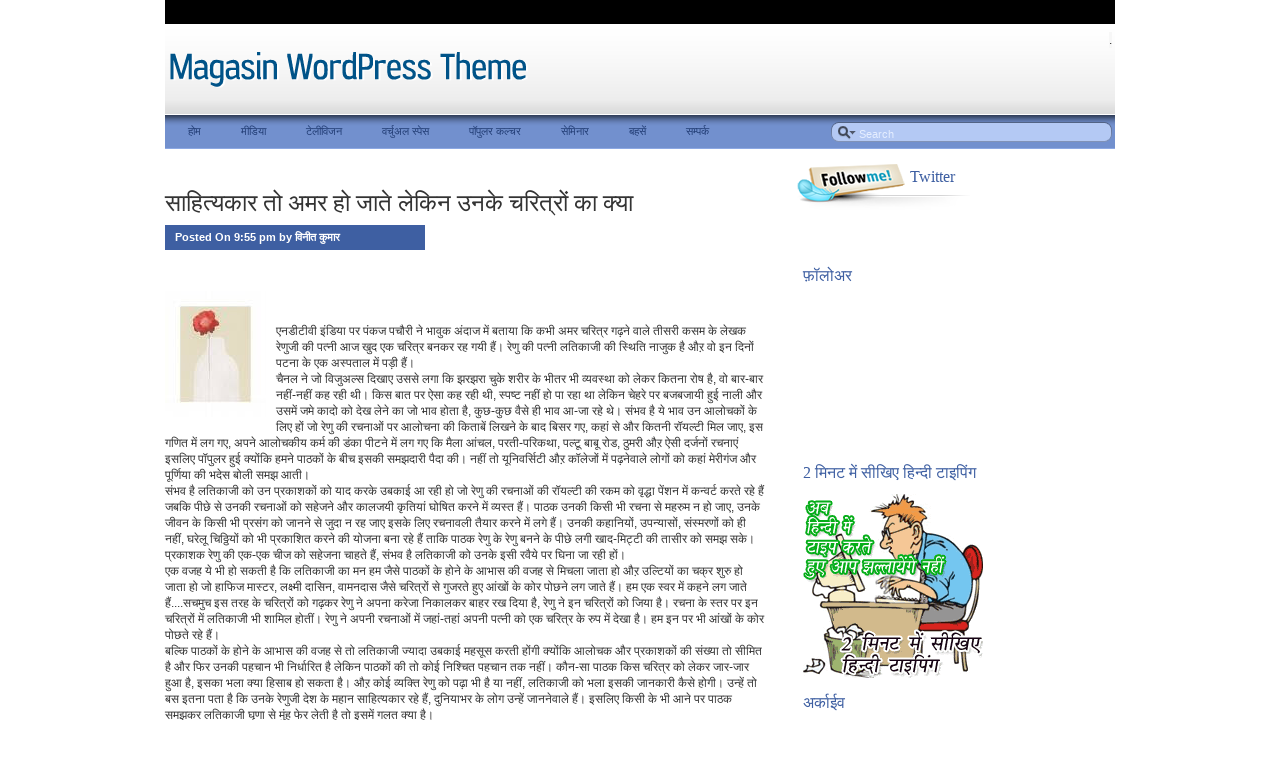

--- FILE ---
content_type: text/html; charset=UTF-8
request_url: https://taanabaana.blogspot.com/2009/01/blog-post_04.html
body_size: 23848
content:
<!DOCTYPE html>
<html xmlns='http://www.w3.org/1999/xhtml' xmlns:b='http://www.google.com/2005/gml/b' xmlns:data='http://www.google.com/2005/gml/data' xmlns:expr='http://www.google.com/2005/gml/expr'>
<head>
<link href='https://www.blogger.com/static/v1/widgets/2944754296-widget_css_bundle.css' rel='stylesheet' type='text/css'/>
<meta content='text/html; charset=UTF-8' http-equiv='Content-Type'/>
<meta content='blogger' name='generator'/>
<link href='https://taanabaana.blogspot.com/favicon.ico' rel='icon' type='image/x-icon'/>
<link href='http://taanabaana.blogspot.com/2009/01/blog-post_04.html' rel='canonical'/>
<link rel="alternate" type="application/atom+xml" title="स&#2366;इड म&#2367;रर - Atom" href="https://taanabaana.blogspot.com/feeds/posts/default" />
<link rel="alternate" type="application/rss+xml" title="स&#2366;इड म&#2367;रर - RSS" href="https://taanabaana.blogspot.com/feeds/posts/default?alt=rss" />
<link rel="service.post" type="application/atom+xml" title="स&#2366;इड म&#2367;रर - Atom" href="https://www.blogger.com/feeds/6898673550088047104/posts/default" />

<link rel="alternate" type="application/atom+xml" title="स&#2366;इड म&#2367;रर - Atom" href="https://taanabaana.blogspot.com/feeds/4579695186061799836/comments/default" />
<!--Can't find substitution for tag [blog.ieCssRetrofitLinks]-->
<link href='https://blogger.googleusercontent.com/img/b/R29vZ2xl/AVvXsEi-xK7hw5Ixe0FfKYldt_9RKc5Kq6MKwrPKX_eDvQ-77jK9yRkL3kTu7zPX9e84FPgTwSdfIATNFKiBKPTPBEd8C5PhIDcA6OpVgRjBsKJmwwHt4_nPcFiFczI-vJrq7eh4gx7ehK5YLuKr/s320/loneliness.jpg' rel='image_src'/>
<meta content='http://taanabaana.blogspot.com/2009/01/blog-post_04.html' property='og:url'/>
<meta content='साहित्यकार तो अमर हो जाते लेकिन उनके चरित्रों का क्या' property='og:title'/>
<meta content='एनडीटीवी इंडिया पर पंकज पचौरी ने भावुक अंदाज में बताया कि कभी अमर चरित्र गढ़ने वाले तीसरी कसम के लेखक रेणुजी की पत्नी आज खुद एक चरित्र बनकर ...' property='og:description'/>
<meta content='https://blogger.googleusercontent.com/img/b/R29vZ2xl/AVvXsEi-xK7hw5Ixe0FfKYldt_9RKc5Kq6MKwrPKX_eDvQ-77jK9yRkL3kTu7zPX9e84FPgTwSdfIATNFKiBKPTPBEd8C5PhIDcA6OpVgRjBsKJmwwHt4_nPcFiFczI-vJrq7eh4gx7ehK5YLuKr/w1200-h630-p-k-no-nu/loneliness.jpg' property='og:image'/>
<title>स&#2366;इड म&#2367;रर: स&#2366;ह&#2367;त&#2381;यक&#2366;र त&#2379; अमर ह&#2379; ज&#2366;त&#2375; ल&#2375;क&#2367;न उनक&#2375; चर&#2367;त&#2381;र&#2379;&#2306; क&#2366; क&#2381;य&#2366;</title>
<style id='page-skin-1' type='text/css'><!--
/*
-----------------------------------------------
Theme Name: Magasin Cuatro
Theme URI: http://www.paddsolutions.com/wordpress-theme-magasin-cuatro
Description: Magasin Cuatro WordPress Theme is a three-column, fixed-width and widget-ready Wordpress theme with Flickr and Twitter account integration via an Option Page.
Version: 1.0
Author: Padd Solutions
Author URI: http://www.paddsolutions.com
Tags: three columns, fixed width, adsense ready, twitter ready, advertisement ready, valid css, valid xhtml, feature content
The CSS, XHTML and design is released under Creative Commons Attribution-Noncommercial-Share Alike 3.0 Unported:
http://creativecommons.org/licenses/by-nc-sa/3.0/
Converted to blogger template by FalconHive.com
Theme Name: Magasin Cuatro
Theme URI: http://www.falconhive.com/2009/04/magasin-cuatro.html
Version: 1.00
Date: 5 April 2009
Author URI: http://www.falconhive.com
Reminder:
Magasin Cuatro Blogger Template comes under a Creative Common License.
This means it is free to use on your blog, and you must keep the footer link intact, also as a respect to the designer and converter.
We sincerely need your respect to continue our free Blogger template production, thank you.
FalconHive.com
----------------------------------------------- */
#navbar-iframe {
height:0px;
visibility:hidden;
display:none;
}
/************************************************/
/*** Typography : Core : Start ******************/
/************************************************/
html, body, input, button, select, option, textarea {
font-size: 12px; line-height: 16px;
font-family: 'Arial', Helvetica, serif;
}
blockquote { font-style: italic; }
blockquote blockquote { font-style: normal; }
a, a:visited { text-decoration: none; }
a:hover { text-decoration: underline; }
/************************************************/
/*** Typography : Core : End ********************/
/************************************************/
/************************************************/
/*** Typography : Header : Start ****************/
/************************************************/
div#googleads {
font-size: 10px;
font-family: Arial, Helvetica, sans-serif;
}
div#featured div.interior div h2 {
font-family: Georgia, 'Times New Roman', Helvetica, san-serif;
font-size: 30px; line-height: 36px;
font-weight: normal;
}
div#featured div.interior div p {
font-family: Arial, Helvetica, san-serif;
font-size: 14px; line-height: 18px;
font-weight: normal;
}
div#featured-wrapper div.interior div p.readmore a {
font-family: Arial, Helvetica, san-serif;
font-size: 12px; line-height: 32px;
font-weight: bold;
}
div#search input {
font-family: LucidaGrande, 'Lucida Grande', 'Lucida Sans', 'Arial', serif; font-size: 11px;
}
/************************************************/
/*** Typography : Header : End ******************/
/************************************************/
/************************************************/
/*** Typography : Blog Entry : Start ************/
/************************************************/
h2.pagetitle {
font-family: Georgia, 'Times New Roman', sans-serif;
font-size: 24px; font-weight: normal;
}
div.post div.title h2 {
font-family: Georgia, 'Times New Roman', sans-serif;
font-size: 24px; line-height: 28px; font-weight: normal;
}
div.post div.title h2 a, div.post div.title h2 a:visited {
font-family: Georgia, 'Times New Roman', sans-serif;
font-size: 24px; line-height: 28px; font-weight: normal;
}
div.post div.title p {
font-family: Arial, Helvetica, sans-serif;
font-size: 11px; line-height: 16px; font-weight: bold;
}
div.indexpost div.entry p.readmore a, div.indexpost div.entry p.readmore a:visited {
font-family: Arial, Helvetica, san-serif;
font-size: 12px; line-height: 32px;
font-weight: bold;
}
div.indexpost div.entry p.readmore a:hover {
text-decoration: none;
}
div.post blockquote { font-style: italic; }
div.post blockquote blockquote { font-style: normal; }
div.singlepost div.title h2, div.singlepost  div.title h2 a, div.singlepost div.title h2 a:visited {
font-family: Georgia, 'Times New Roman', sans-serif;
font-size: 24px; line-height: 30px; font-weight: normal;
}
/************************************************/
/*** Typography : Blog Entry : End **************/
/************************************************/
/************************************************/
/*** Typography : Comments : Start **************/
/************************************************/
div#comments  div.title h2, div#respond  div.title h2 {
font-family: Georgia, 'Times New Roman', sans-serif;
font-size: 18px; font-weight: normal;
}
ol.commentlist li.commentlist cite { font-style: normal; }
h3#replycomment { font-family: Georgia, 'Times New Roman', sans-serif; font-size: 24px; line-height: 30px; }
h3#replycomment a:hover { text-decoration: none; }
form#commentform p small { font-size: 11px; }
form#commentform p.button { text-align: right; }
/************************************************/
/*** Typography : Comments : End ****************/
/************************************************/
/************************************************/
/*** Typography : Sidebar : Start ***************/
/************************************************/
div.box h2 { font-family: Georgia, 'Times New Roman', sans-serif; font-size: 16px; font-weight: normal; }
div.box h2 a, div.box h2 a:visited { font-family: Georgia, 'Times New Roman', sans-serif; font-size: 16px; font-weight: normal; }
div.boxs h2 { font-family: Georgia, 'Times New Roman', sans-serif; font-size: 16px; font-weight: normal; }
div.boxs h2 a, div.box h2 a:visited { font-family: Georgia, 'Times New Roman', sans-serif; font-size: 16px; font-weight: normal; }
div.box div.interior { font-family: Arial, Helvetica; font-size: 11px; }
div.box div.interior a { font-family: Arial, Helvetica, serif; font-size: 11px; }
div.box div.interior a:hover { text-decoration: none; }
div.box-feedburner div.interior input {
font-family: LucidaGrande,'Lucida Grande', 'Lucida Sans', 'Times New Roman', serif; font-size: 10px;
}
div.box-twitter div.interior, div.box-twitter div.interior a, div.box-twitter div.interior a:visited {
font-family: Georgia, 'Times New Roman', serif; font-size: 11px;
}
div.box-widget_recent_comments div.interior ul li, div.box-widget_recent_comments div.interior ul li a,
div.box-widget_recent_comments div.interior ul li a:visited {
font-family: Georgia, 'Times New Roman', serif; font-size: 11px;
}
/************************************************/
/*** Typography : Sidebar : End *****************/
/************************************************/
/************************************************/
/*** Typography : Footer : Start ****************/
/************************************************/
div#footer { font-family: Arial, Helvetica, sans-serif; font-size: 10px; line-height: 18px; }
/************************************************/
/*** Typography : Footer : End ******************/
/************************************************/
/************************************************/
/*** Required For Themes : Start ****************/
/************************************************/
.aligncenter, div.aligncenter { display: block; margin-left: auto; margin-right: auto; }
img.aligncenter { border: 0 none; }
.alignleft { border: 0 none; float: left; margin: 0 7px 7px 0; }
.alignright { border: 0 none; float: right; margin: 0 0 7px 7px; }
.wp-caption { border: 1px solid #ececec; text-align: center; padding: 10px 4px 0px 4px;  background: #fff none; }
.wp-caption img { margin: 0; padding: 0; border: 0 none; }
.wp-caption p.wp-caption-text { font-size: 10px; line-height: 17px; padding: 7px 5px; margin: 0; }
/************************************************/
/*** Required For Themes : End ******************/
/************************************************/
/************************************************/
/*** Layout : Core : Start **********************/
/************************************************/
html, body, div { margin: 0; padding: 0; }
form { display: block; margin: 0; padding: 0; }
blockquote { margin: 15px 0; padding: 0 20px 0 20px; }
.clearer { clear: both; }
.hidden { visibility: hidden; }
.nodisplay { display: none; }
div#container { margin: auto; padding: 0; width:950px; }
/************************************************/
/*** Layout : Core : End ************************/
/************************************************/
/************************************************/
/*** Layout : Header : Start ********************/
/************************************************/
div#googleads { height: 24px; }
div#googleads-wrapper { width: 944px; margin: 0 auto; padding: 0 10px; height: 24px; text-align: left; }
div#googleads-wrapper div.name { height: 24px; line-height: 24px; float: left; }
div#googleads-wrapper div.ads { padding: 5px 0 0 25px; float: left; }
div#title { height: 90px; }
div#title-wrapper { width: 944px; margin: 0 auto; height: 90px; }
div#sitename { margin: 0; padding: 0; float: left; width: 366px; height: 90px; }
div#sitename h1 { display: block; margin: 0; padding: 0; height: 90px; }
div#sitename h1 a, div#sitename h1 a:visited {
display: block; margin: 0; padding: 0; height: 90px;
line-height: 90px; text-indent: -99999px; border:none; outline:none;
}
div#sitename img {border:none;}
div#sitename p { display: none; }
div#myads { margin: 8px 0 0 0; padding: 0; float: right; }
div#myads p { display: block; margin: 0; padding: 0;}
div#myads p a img { border: 0; padding: 8px 10px; }
div#navmenusearch { height: 35px; }
div#navmenusearch-wrapper { width: 944px; margin: 0 auto; height: 35px; }
div#search { float: right; height: 35px; padding: 0; }
div#search form { padding: 8px 0 0 0; }
div#search input { border: 0; padding: 3px 10px 0 28px; width: 243px; height: 17px; }
div#featured { height: 241px; display:none;}
div#featured-wrapper { width: 600px; margin: 0 auto; height: 239px;}
div#featured-wrapper div.interior { padding: 35px 0 0 0; }
div#featured-wrapper div.interior img { float: left; padding: 14px 17px; width: 393px; height: 210px; }
div#featured-wrapper div.interior div { float: right; width: 498px; padding: 2px 0 0 0; }
div#featured-wrapper div.interior div h2 { display: block; margin: 0; padding: 0 0 20px 0; }
div#featured-wrapper div.interior div p { display: block; margin: 0; padding: 0; }
div#featured-wrapper div.interior div p.readmore { margin: 18px 0 0 0; }
div#featured-wrapper div.interior div p.readmore a { display: block; width: 109px; line-height: 34px; text-indent: -99999px; }
/************************************************/
/*** Layout : Header : End **********************/
/************************************************/
/************************************************/
/*** Layout : Body : Start **********************/
/************************************************/
div#wrapper { }
div#wrapper-wrapper { width: 950px; margin: 0 auto; }
div#content { margin: 0; padding: 10px 10px 10px 0px; width: 600px; float: left; }
div#sidebar { margin: 0; padding: 10px 0 0 0; width: 330px; float: right; }
/************************************************/
/*** Layout : Body : End ************************/
/************************************************/
/************************************************/
/*** Layout : Blog Entry : Start ****************/
/************************************************/
div.pagetitle { margin: 0 0 15px 0; }
div.pagetitle h2 { display: block; margin: 0; padding: 10px; text-align: center; }
div.singlegoogle { text-align: left; margin: 25px 0 0 0; }
div.singlegoogle-page { margin: 15px 0; }
div.singlegoogle-page { padding: 4px 11px; text-align: left; }
div.postgroup { padding: 0; }
div.post { margin: 0; padding: 0; }
div.post div.title { display: block; margin: 0; padding: 30px 0 10px 0; }
div.post div.title h2 { display: block; margin: 0 0 8px 0; padding: 0; }
div.post div.title p { display: block; margin: 0; height: 25px; line-height: 25px; }
div.post div.title p span.section-1 { display: block; min-width: 240px; padding: 0 10px; float: left; }
div.post div.title p span.section-2 { display: block; padding: 0 10px; float: left; border-left: 1px solid; }
div.post div.entry p.akpc_pop { display: block; margin: 0; }
div.post div.errorentry p { display: block; margin: 0; padding: 0; }
div.indexpost { margin: 0 0 20px 0; }
div.indexpost img.header { display: block; float: left; padding: 10px; width: 96px; height: 96px; }
div.indexpost div.text { margin: 0 0 0 126px; }
div.indexpost div.entry { padding: 0 0 15px 0; min-height: 140px; }
div.indexpost div.entry p { display: block; margin: 0; padding: 0 0 10px 0; }
div.indexpost div.entry p.readmore a { display: block; width: 106px; line-height: 32px; text-align: center;}
div.listpost { margin: 0 0 30px 0; }
div.listpost div.title { border: 0; height: auto; margin: 0 0 10px 0; padding: 0; }
div.singlepost { border: 0; margin: 0; }
div.singlepost div.title { border: 0; height: auto; margin: 0 0 10px 0; padding: 0; }
div.singlepost div.title p { display: block; }
div.singlepost div.entry div.postmeta p { display: block; margin: 0; padding: 0 0 10px 0; }
/************************************************/
/*** Layout : Blog Entry : End ******************/
/************************************************/
/************************************************/
/*** Layout : Comments : Start ******************/
/************************************************/
div#comments { margin: 35px 0 0 0; padding: 0;}
div#comments div.title h2 { display: block; margin: 0; padding: 0 0 5px 0; }
div#comments div.title p { display: block; margin: 0; padding: 5px 0 0 0; }
div#comments p.nocomments { display: block; margin: 0; padding: 10px 0 0 0; }
ol.commentlist { display: block; margin: 0; list-style-type: none; padding: 20px 0 0 0; }
ol.commentlist li.comment { display: block; margin: 0;  padding: 0 0 20px 0; }
ol.commentlist li.comment div.comment { padding: 0 0 10px 0; border-bottom: 1px solid; }
ol.commentlist li.comment div.comment-author { height: 42px; }
ol.commentlist li.comment div.comment-author span.says { display: none;}
ol.commentlist li.comment img { float: left; margin: 0 10px 0 0; padding: 1px; border: 1px solid; }
ol.commentlist li.comment ul.children { margin: 20px 0 -20px 50px; padding: 0; list-style-type: none; }
div#respond { margin: 35px 0 0 0; padding: 0; }
div#respond div.title h2 { display: block; margin: 0; padding: 0 0 5px 0; }
div#respond div.title p { display: block; margin: 0; padding: 5px 0 0 0; }
div#respond p.norespond { display: block; margin: 0; padding: 10px 0 0 0; }
.comment-form {
max-width:438px !important;
width:438px !important;
}
form#commentform { display: block; margin: 10px 0 0 0; padding: 0; }
form#commentform p { display: block; margin: 0 0 5px 0; padding: 0; line-height: 27px; }
form#commentform p label { display: block; margin: 0; padding: 0; }
form#commentform p.input span { display: block; width: 220px; height: 21px; margin: 0; padding: 0; float: left; }
form#commentform p.input span input { width: 200px; padding: 5px; border: 1px solid; }
form#commentform p.input span label {  }
form#commentform p.textarea { display: block; margin: 0 0 10px 0;  }
form#commentform p.textarea label { display: none; }
form#commentform p.textarea span { display: block; }
form#commentform p.button { display: block; text-align: left; margin: 0; padding: 0; }
textarea#comment { width: 402px; height: 117px; padding: 5px; border: 1px solid; }
/************************************************/
/*** Layout : Comments : End ********************/
/************************************************/
/************************************************/
/*** Layout : Sidebar : Start *******************/
/************************************************/
div.sidebar-1 { width: 100%; float: left; }
div.sidebar-2 { width: 308px; float: right; display:none}
div.boxs { margin: 0; padding: 20px 18px; }
div.box { margin: 0; }
div.box h2 { display: block; margin: 0; padding: 10px 20px; }
div.box div.interior { padding: 20px 18px; }
div.boxs ul  { display: block; list-style-type: none; margin: 0 0 0 15px; padding: 0; }
div.boxs ul li { padding: 0; margin: 0 0 10px 0; }
div.box div.interior ul { display: block; list-style-type: none; margin: 0 0 0 15px; padding: 0; }
div.box div.interior ul li { padding: 0; margin: 0 0 10px 0; }
div.box div.interior ul ul { margin: 10px 0 0 15px; padding: 0; }
div.box-twitter h2 { padding: 10px 20px 10px 125px; }
div.box-twitter div.interior ul { margin: 0; }
div.box-feedburner div.interior p { display: block; margin: 0; padding: 0 0 5px 0; }
div.box-feedburner div.interior input { border: 0; width: 242px; padding: 4px 10px 5px 25px; margin: 0; }
div.box-adverts div.interior { padding: 20px 10px; }
div.box-adverts div.interior div.row { margin: 0 auto; width: 264px; height: 125px; }
div.box-adverts div.interior div a, div.box-adverts div.interior div a:visited { display: block; width: 125px; height: 125px; }
div.box-adverts div.interior div a img, div.box-adverts div.interior div a:visited img { width: 125px; height: 125px; border: 0; }
div.box-adverts div.interior div a.ads-l, div.box-adverts div.interior div a.ads-l:visited { float: left; }
div.box-adverts div.interior div a.ads-r, div.box-adverts div.interior div a.ads-r:visited { float: right; }
div.box-adverts div.interior div.row-1 { margin: 0 auto 10px auto; }
div.box-adverts div.interior div.row-2 { margin: 0 auto 10px auto; }
div.box-flickr div.interior { padding: 20px 0 0 32px; }
div.box-flickr div.interior a { display: block; float: left; margin: 0 6px 6px 0; }
div.box-flickr div.interior img { border: 1px solid; padding: 4px; }
div#box-googleads h2 { display: none; }
div#box-googleads div.interior { width: 160px; margin: 0 auto; }
div#calendar_wrap { padding: 10px 0 0 0; }
table#wp-calendar { width: 180px; margin: 0 auto; }
/************************************************/
/*** Layout : Sidebar : End *********************/
/************************************************/
/************************************************/
/*** Layout : Footer : Start ********************/
/************************************************/
div#footer { width: 100%; clear: both; }
div#footer-wrapper { margin: 0 auto; width: 960px; padding: 12px 0; }
div#footer-wrapper p { display: block; margin: 0; padding: 0; text-align: left; }
/************************************************/
/*** Layout : Footer : End **********************/
/************************************************/
/************************************************/
/*** Navigation Menu : Start ********************/
/************************************************/
div#navmenu { float: left; height: 35px; }
div#navmenu ul { display: block; list-style-type: none; margin: 0; padding: 0; height: 35px; }
div#navmenu ul li {
display: block; margin: 0; padding: 0;
float: left; height: 35px;
}
div#navmenu ul li a, div#navmenu ul li a:visited {
display: block; margin: 0; padding: 0 20px; height: 35px; line-height: 35px;
font-family: Arial, Helvetica, sans-serif; text-transform: uppercase;
font-size: 11px; font-weight: normal;
color: #233e76;
}
div#navmenu ul li a:hover, div#navmenu ul li a:focus {
color: #fff; text-decoration: none;
}
div#navmenu ul li.current_page_item a, div#navmenu ul li.current_page a:visited {
color: #fff; text-decoration: none;
}
/************************************************/
/*** Navigation Menu : End **********************/
/************************************************/
/************************************************/
/*** Pagination : Start *************************/
/************************************************/
div.navigation { height: 30px; padding: 0; }
div.navigation div.prev { float: left; height: 30px; line-height: 30px; }
div.navigation div.next { float: right; height: 30px; line-height: 30px; }
div#pagenav {
height: 41px; margin: 0 0 10px 0;
}
div#pagenav div.simplenavi { text-align: center; }
div#pagenav div.simplenavi a, div#pagenav div.simplenavi a:link, div#pagenav div.simplenavi a:visited {
padding: 7px 10px;
background: #efefef none;
}
div#pagenav div.simplenavi a:hover { text-decoration: none; border: 1px solid #d5d5d5; }
div#pagenav div.simplenavi a:active { text-decoration: none; border: 1px solid #d5d5d5; }
div#pagenav div.wp-pagenavi { height: 26px; padding: 11px 0 0 0; margin: 0; text-align: left; font-weight: bold; }
div#pagenav div.wp-pagenavi a, div#pagenav div.wp-pagenavi a:link, div#pagenav div.wp-pagenavi a:visited {
display: block; float: left;
margin: 0 6px 0 0; padding: 5px 10px; background: #efefef none; color: #666; border: 1px solid #d5d5d5;
}
div#pagenav div.wp-pagenavi a:hover { text-decoration: none; color: #666; }
div#pagenav div.wp-pagenavi a:active { text-decoration: none; color: #666; }
div#pagenav div.wp-pagenavi span {
display: block; float: left;
margin: 0 6px 0 0; padding: 5px 10px; background: #efefef none;
border: 1px solid #d5d5d5;
}
div#pagenav div.wp-pagenavi span.current { color: #000; }
div#pagenav div.wp-pagenavi span.extend {  }
/************************************************/
/*** Pagination : End ***************************/
/************************************************/
/************************************************/
/*** Colors : Core : Start **********************/
/************************************************/
body { color: #333;}
a:link, a:visited { color: #369; }
a:hover { color: #369; }
/************************************************/
/*** Colors : Core : End ************************/
/************************************************/
/************************************************/
/*** Colors : Header : Start ********************/
/************************************************/
div#googleads { background: #000 none; color: #999; }
div#title { background: transparent url('https://blogger.googleusercontent.com/img/b/R29vZ2xl/AVvXsEjyAsL7Ue833fuz25MYXspDkpAYzNrwb3WQ16f8wYU1wpBCBu3rB1TS732UB7mE7gVB-1Qjw3oeHR6v8b1VoKtmHcaNOPfx-dAv2XbVd7xQLFLEBiH9-aHk5x29Io6NdY7XkbKgXsZx-Oo/s1600/title.gif') left top repeat-x ;}
div#sitename h1 { background: transparent url('https://blogger.googleusercontent.com/img/b/R29vZ2xl/AVvXsEg9ersiBmKvp8cDGH5aHoLgK-IP-ImrjWrwnLoUlvnTKcbd_bbNFsm6TbLzGwBxTPmAA7SRhaspEH662br0XPKPDRXju99fZv5U7SoeTbDQG9FS9upHb1srxU7w7o6hvqhg-Dz093TIPVs/s1600/sitename.png') right center no-repeat; }
div#myads { background: transparent url('https://blogger.googleusercontent.com/img/b/R29vZ2xl/AVvXsEgF0TvdFQH0faeS2IrROJhR7eyF_rknD9_O-bfsZuF_3hJzpCem4DhIc4URGSMqiQmCErSyjLRdg7q3jZ5yn6t_kOozDsl92x0WQsUjs840hkkNMdKAp8SQ1bdzknhwQPoXwT-ZVRZUuKs/s1600/banner.gif') center center no-repeat; }
div#navmenusearch { background: #005388 url('https://blogger.googleusercontent.com/img/b/R29vZ2xl/AVvXsEig01S0S7SZBmGuMwSiPTdR-xKsBrl9qWudmtTgViDwfG5ovXxo_tSUwU1AULdkav5Mz6MYmkOeIHDZBuz9xBRHUHctpgr4yk9xRC8DaEzdMac9yLXSr-Ap64r6Q-HUUE35U47DHinLy0w/s1600/navmenusearch.gif') left top repeat-x; }
div#search input { color: #e5eeff; background: transparent url('https://blogger.googleusercontent.com/img/b/R29vZ2xl/AVvXsEiu6waTac6mJyRYRFJghujEiQM3pa3IRpjqr1ot0-oqRfvA0_WjpNLRUd3v8I-LGw3aT3Ubu_FpKMZQ9yUI8qYMRoVhqNdVqgfYAdJp_56g7cSXTsv2NUIfIhSceU78BS_ei0fhwh_MW7U/s1600/input-search.gif') left top no-repeat; }
div#featured { background: #3e5fa2 url('https://blogger.googleusercontent.com/img/b/R29vZ2xl/AVvXsEgSMtjKi43hEzo_oOSh_R5fRLzReUeZHRLiyJoLIhGM2tO_Y3qOfVoJTL99PqsFWp0g1iCa79DMg4cXOFoWdvaBIh9FMtncN0CIgY8HUT8xNyxAiL8RyEFRt7-efNKGO8q4oG4Jk-6Y3C8/s1600/featured.gif') left bottom repeat-x; }
div#featured-wrapper { background: transparent url('https://blogger.googleusercontent.com/img/b/R29vZ2xl/AVvXsEhQ8j-zb7_FxOOgK2XEdfbOxhMmZ9AfV880vGDKulh1e_PxccH7XdlR5kDsjSg7FRL-RnfHRYEyZhciCyCsCvhsmJ8r2KzeOEaPwYQPmhJw7ebetN22us2b304m3EGvbxDTCdJ9ZNu25-k/s1600/featured-wrapper.jpg') center top no-repeat; }
div#featured-wrapper div.interior img { background: transparent url('https://blogger.googleusercontent.com/img/b/R29vZ2xl/AVvXsEjrA-jW-fdzxlpcWmbvEd__pEO6AlkrGMmlSL2ubz0_79pq_A06-TQsYmhTl4Huya136PTJJ0PluHv2AYqPqAbN3ks_B75H5WEUubes_ilufVXX25bnvEbxbJVlTvZOGqMxDiO0H8RHe9A/s1600/featured-image.png') center center no-repeat; }
div#featured-wrapper div.interior div h2, div#featured div.interior div h2 a, div#featured div.interior div h2 a:visited { color: #8ca8e3; }
div#featured-wrapper div.interior div p { color: #ccf; }
div#featured-wrapper div.interior div p.readmore a, div#featured-wrapper div.interior div p.readmore a:visited {
background: transparent url('https://blogger.googleusercontent.com/img/b/R29vZ2xl/AVvXsEgtvuqZun_b_43kLYXz7cnKpIl1tTKMqqTKeKJMgqYZUNS5iBekuxGKAfI3UoG3PvLQbWnrgp_yBcQXuiBeJvQjyknIK-BRpOrYI4gOj5qYMFvExrg6-J2CDe3xCCWAFt2WOZT3_O0RE_I/s1600/featured-button.png') center center no-repeat;
}
/************************************************/
/*** Colors : Header : End **********************/
/************************************************/
/************************************************/
/*** Colors : Body : Start **********************/
/************************************************/
div#wrapper { background: #fff url('https://blogger.googleusercontent.com/img/b/R29vZ2xl/AVvXsEih1H0Lj15A2Ey8KOwjCFc2GWgU-ja5tVtszTTXVCndf8wU4viNQ7j0_HjVhaAJUXqDhSLwRx-DHM1Dprjc9OnSY-RP8nS6xuaOzoVeGenYzwZuWO8IjxX0YCXijbe2nx1pPHEqdV-q3M4/s1600/wrapper.gif') right top repeat-x; }
div#sidebar {  }
/************************************************/
/*** Colors : Body : End ************************/
/************************************************/
/************************************************/
/*** Colors : Blog Entry : Start ****************/
/************************************************/
div.post div.title h2, div.post div.title h2 a, div.post div.title h2 a:visited { color: #333; }
div.post div.title p { color: #fff; }
div.post div.title p span.section-1 { background: #3e5fa2 none; }
div.post div.title p span.section-2 { border-left-color: #fff; background: #7290ce none; }
div.post div.title p a, div.post div.title p a:visited { color: #fff; }
div.indexpost img.header { background: #f0f0f0 none; }
div.indexpost div.entry {
background: transparent url('https://blogger.googleusercontent.com/img/b/R29vZ2xl/AVvXsEjl0EKj4A1Rn0mAJ0iwptUgBI_JZ_t5yxftQ6YErdJhB6AE5gsQ1KtYgNpnBFxtOHDYqmoLU8V1h-dT6qwoG9zD0F8N2D4Af4YhzMaZEK5G1eSs8xDdh2JwDDbK6wtBrAfu7S9CftKjZU4/s1600/indexpost-bottom.gif') center bottom no-repeat;
}
/************************************************/
/*** Colors : Blog Entry : End ******************/
/************************************************/
/************************************************/
/*** Colors : Comments : Start ******************/
/************************************************/
div#comments div.title h2, div#respond div.title h2 {
color: #000;
}
ol.commentlist li.comment div.comment { border-bottom-color: #f2f2f2; }
ol.commentlist li.comment img.avatar { border-color: #e5e5e5; }
form#commentform p.input span input { color: #666; background: transparent none; }
textarea#comment { color: #666; background: transparent none; }
/************************************************/
/*** Colors : Comments : End ********************/
/************************************************/
/************************************************/
/*** Colors : Sidebar : Start *******************/
/************************************************/
div.box { color: #666; }
div.box h2 { color: #3e5fa2; }
div.box h2 a { color: #3e5fa2; }
div.boxs { color: #666; }
div.boxs h2 { color: #3e5fa2; }
div.boxs h2 a { color: #3e5fa2; }
div.box div.interior { background: transparent url('https://blogger.googleusercontent.com/img/b/R29vZ2xl/AVvXsEhzMTazAQ0rAHQDa5Pd5N5Fqrfz__LfqjKbGDpDCHdPsf0N2rPlwCPFB75R8BphS_sMW1pq-rgscc3oDhYYq4x7VVs09ipAGDMriEtNvABB18ru4IABuCRF_tGUr95cGhMiKmWvhbwzkEY/s1600/box-interior.png') left top no-repeat; }
div.box-twitter h2 { background: transparent url('https://blogger.googleusercontent.com/img/b/R29vZ2xl/AVvXsEjUk25n1ai7J8cK7-9cCZRA0Izg9zY6RlQ371cZZh-Vq350mp1TfQbK_7XxfgzvBLZNxuUO5YH80qS6tXFbmjAGHk0MxhxPO0IHDVr7QR22BH21ZHZYdRlOyQ7BDIRjeAObj2q3xvmB_mc/s1600/box-twitter-title.png') left bottom no-repeat; }
div.box-twitter div.interior { background: transparent url('https://blogger.googleusercontent.com/img/b/R29vZ2xl/AVvXsEiEb2TpNopsIawoYPa0EtrxcmrpOdLva7zdG42NJFP-ns8z8tnypd_gHGLm9SG9fqRfz1EiNnbYeippdTidK8ZCxUFbDSZpHtY7jhbjr4J_-62sIhcn3AJvdY-PFyZ-2g82F67vJCgmREY/s1600/box-twitter-interior.png') left top no-repeat; }
div.box-feedburner div.interior input { background: transparent url('https://blogger.googleusercontent.com/img/b/R29vZ2xl/AVvXsEg6A4-_YCiMYvm8CxHezT_g8KRAwTyYfBRPGKHMpXsclqCSn7vjtvDp3GonshRfr5bWRlkeC6nMPuRiE_ZjImlguIDfBox-_goqOmX2yszPcLZBxIAk0RR7KecxKqBX9Bkz3KLvpPgtzkA/s1600/input-feedburner.gif') left top no-repeat; color: #a0a0a0; }
div.box-flickr div.interior img { border-color: #d5d5d5; }
table#wp-calendar { color: #666; }
/************************************************/
/*** Colors : Sidebar : End *********************/
/************************************************/
/************************************************/
/*** Colors : Footer : Start ********************/
/************************************************/
div#footer { color: #3f3f3f; background: #000 none; }
div#footer a, div#footer a:visited { color: #3f3f3f; }
/************************************************/
/*** Colors : Footer : End **********************/
/************************************************/
#blog-pager-newer-link{padding-left:20px;float:left}
#blog-pager-older-link{padding-right:20px;float:right}
#blog-pager{text-align:center}

--></style>
<script src="//www.paddsolutions.com/magasin/cuatro/wp-content/themes/magasin-cuatro/js/mootools.1.2.1.js" type="text/javascript"></script>
<script src="//www.paddsolutions.com/magasin/cuatro/wp-content/themes/magasin-cuatro/js/mootools.1.2.1.more.js" type="text/javascript"></script>
<script type='text/javascript'>
//<!--
/* <![CDATA[ */
function hookSearchInput() {
	var input1 = $('s');
	input1.addEvents({
		'focus': function () {
			if (input1.value == 'Search') { input1.value = ''; }
		},
		'blur': function () {
			if (input1.value == '') { input1.value = 'Search'; }
		}
	});
	var input2 = $('feedburner-email');
	input2.addEvents({
		'focus': function () {
			if (input2.value == 'Email Address') { input2.value = ''; }
		},
		'blur': function () {
			if (input2.value == '') { input2.value = 'Email Address'; }
		}
	});
}

window.addEvent('domready',function () {
	hookSearchInput();
});
/* ]]> */
//-->
</script>
<script language='javascript'>
function doClear(theText) {
 if (theText.value == theText.defaultValue) {
         theText.value = ''
 }
}
</script>
<script src="//ajax.googleapis.com/ajax/libs/jquery/1.4.2/jquery.min.js" type="text/javascript"></script>
<script type='text/javascript'>
//<![CDATA[

$(document).ready(function() {

//Execute the slideShow, set 6 seconds for each images
slideShow(6000);

});

function slideShow(speed) {


//append a LI item to the UL list for displaying caption
$('ul.slideshow').append('<li id="slideshow-caption" class="caption"><div class="slideshow-caption-container"><h3></h3><p></p></div></li>');

//Set the opacity of all images to 0
$('ul.slideshow li').css({opacity: 0.0});

//Get the first image and display it (set it to full opacity)
$('ul.slideshow li:first').css({opacity: 1.0});

//Get the caption of the first image from REL attribute and display it
$('#slideshow-caption h3').html($('ul.slideshow a:first').find('img').attr('title'));
$('#slideshow-caption p').html($('ul.slideshow a:first').find('img').attr('alt'));

//Display the caption
$('#slideshow-caption').css({opacity: 0.7, bottom:0});

//Call the gallery function to run the slideshow
var timer = setInterval('gallery()',speed);

//pause the slideshow on mouse over
$('ul.slideshow').hover(
        function () {
                clearInterval(timer);
        },
        function () {
                timer = setInterval('gallery()',speed);
        }
);

}

function gallery() {


//if no IMGs have the show class, grab the first image
var current = ($('ul.slideshow li.show')?  $('ul.slideshow li.show') : $('#ul.slideshow li:first'));

//Get next image, if it reached the end of the slideshow, rotate it back to the first image
var next = ((current.next().length) ? ((current.next().attr('id') == 'slideshow-caption')? $('ul.slideshow li:first') :current.next()) : $('ul.slideshow li:first'));

//Get next image caption
var title = next.find('img').attr('title');
var desc = next.find('img').attr('alt');

//Set the fade in effect for the next image, show class has higher z-index
next.css({opacity: 0.0}).addClass('show').animate({opacity: 1.0}, 1000);

//Hide the caption first, and then set and display the caption
$('#slideshow-caption').animate({bottom:-70}, 300, function () {
                //Display the content
                $('#slideshow-caption h3').html(title);
                $('#slideshow-caption p').html(desc);
                $('#slideshow-caption').animate({bottom:0}, 500);
});

//Hide the current image
current.animate({opacity: 0.0}, 1000).removeClass('show');

}

//]]>
</script>
<style type='text/css'>
ul.slideshow {
list-style:none;
width:600px;
height:240px;
overflow:hidden;
position:relative;
margin:0;
padding:0;
font-family:Arial,Helvetica,Trebuchet MS,Verdana;
;
}
ul.slideshow li {
position:absolute;
left:0;
right:0;
text-align:center;
}
ul.slideshow li.show {
z-index:500;
}
ul img {
border:none;
}
#slideshow-caption {
width:600px;
height:70px;
position:absolute;
bottom:0;
left:0;
color:#fff;
background:#000;
z-index:500;
}
#slideshow-caption .slideshow-caption-container {
width:100%;
padding:5px 10px;
z-index:1000;
}
#slideshow-caption h3 {
margin:0;
padding:0;
font-size:16px;
}
#slideshow-caption p {
margin:5px 0 0 0;
padding:0;
}
</style>
<link href='https://www.blogger.com/dyn-css/authorization.css?targetBlogID=6898673550088047104&amp;zx=1a48944e-9eb0-428c-a37c-4bb33538e877' media='none' onload='if(media!=&#39;all&#39;)media=&#39;all&#39;' rel='stylesheet'/><noscript><link href='https://www.blogger.com/dyn-css/authorization.css?targetBlogID=6898673550088047104&amp;zx=1a48944e-9eb0-428c-a37c-4bb33538e877' rel='stylesheet'/></noscript>
<meta name='google-adsense-platform-account' content='ca-host-pub-1556223355139109'/>
<meta name='google-adsense-platform-domain' content='blogspot.com'/>

<!-- data-ad-client=ca-pub-9340726639425253 -->

</head>
<body>
<div class='navbar section' id='navbar'><div class='widget Navbar' data-version='1' id='Navbar1'><script type="text/javascript">
    function setAttributeOnload(object, attribute, val) {
      if(window.addEventListener) {
        window.addEventListener('load',
          function(){ object[attribute] = val; }, false);
      } else {
        window.attachEvent('onload', function(){ object[attribute] = val; });
      }
    }
  </script>
<div id="navbar-iframe-container"></div>
<script type="text/javascript" src="https://apis.google.com/js/platform.js"></script>
<script type="text/javascript">
      gapi.load("gapi.iframes:gapi.iframes.style.bubble", function() {
        if (gapi.iframes && gapi.iframes.getContext) {
          gapi.iframes.getContext().openChild({
              url: 'https://www.blogger.com/navbar/6898673550088047104?po\x3d4579695186061799836\x26origin\x3dhttps://taanabaana.blogspot.com',
              where: document.getElementById("navbar-iframe-container"),
              id: "navbar-iframe"
          });
        }
      });
    </script><script type="text/javascript">
(function() {
var script = document.createElement('script');
script.type = 'text/javascript';
script.src = '//pagead2.googlesyndication.com/pagead/js/google_top_exp.js';
var head = document.getElementsByTagName('head')[0];
if (head) {
head.appendChild(script);
}})();
</script>
</div></div>
<!-- Container -->
<div id='container'>
<div id='googleads'>
<div id='googleads-wrapper'>
<div class='ads'>
<div class='Ads Space section' id='Ads Space'><div class='widget HTML' data-version='1' id='HTML99'>
<div class='widget-content'>
</div>
</div></div>
</div>
</div>
</div>
<!-- Title -->
<div id='title'>
<div id='title-wrapper'>
<!-- Sitename -->
<div id='sitename'>
<div class='header section' id='header'><div class='widget Header' data-version='1' id='Header1'>
<h1>
<a href='https://taanabaana.blogspot.com/'></a>
</h1>
<p></p>
</div></div>
</div>
<!-- /Title -->
<!-- Ads -->
<div id='myads'>
<div class='myads1 section' id='myads1'><div class='widget HTML' data-version='1' id='HTML98'>
<div class='widget-content'>
<p>
.
</p>
</div>
</div></div>
</div>
</div>
</div>
<!-- /Title -->
<div id='navmenusearch'>
<div id='navmenusearch-wrapper'>
<div id='navmenu'>
<div class='navmenu section' id='navmenu'><div class='widget LinkList' data-version='1' id='LinkList3'>
<div class='widget-content'>
<ul>
<li><a href='http://www.hunkaar.com/'>ह&#2379;म</a></li>
<li><a href='http://www.hunkaar.com/search/label/%E0%A4%B9%E0%A4%AE%E0%A4%BE%E0%A4%B0%E0%A5%80%20%E0%A4%AE%E0%A5%80%E0%A4%A1%E0%A4%BF%E0%A4%AF%E0%A4%BE%20%E0%A4%B9%E0%A4%AE%20%E0%A4%B9%E0%A5%80%20%E0%A4%B8%E0%A4%82%E0%A4%B5%E0%A4%BE%E0%A4%B0%E0%A5%87%E0%A4%82'>म&#2368;ड&#2367;य&#2366;</a></li>
<li><a href='http://www.hunkaar.com/'>ट&#2375;ल&#2368;व&#2367;जन</a></li>
<li><a href='http://www.hunkaar.com/'>वर&#2381;च&#2369;अल स&#2381;प&#2375;स</a></li>
<li><a href='http://www.hunkaar.com/'>प&#2377;प&#2369;लर कल&#2381;चर</a></li>
<li><a href='http://www.hunkaar.com/'>स&#2375;म&#2367;न&#2366;र</a></li>
<li><a href='http://www.hunkaar.com/'>बहस&#2375;&#2306;</a></li>
<li><a href='http://www.hunkaar.com/p/blog-page_7544.html'>सम&#2381;पर&#2381;क</a></li>
</ul>
</div>
</div></div>
</div>
<div id='search'>
<form action='/search' id='searchform' method='get'>
<div><input id='s' name='q' onfocus='doClear(this)' size='25' type='text' value='Search'/></div>
</form>
</div>
</div>
</div>
<!-- Wrapper -->
<div id='wrapper'>
<div id='wrapper-wrapper'>
<!-- Content -->
<div id='content'>
<!-- Featured -->
<div id='featured'>
<div id='featured-wrapper'>
<div class='featured-wrapper section' id='featured-wrapper'><div class='widget HTML' data-version='1' id='HTML97'>
<div class='widget-content'>
<ul>

<li>
<a href="http://www.hunkaar.com/2010/09/blog-post_13.html">

<img src="https://blogger.googleusercontent.com/img/b/R29vZ2xl/AVvXsEgJKoc9FWwKnUCjDJCvqK6tzr0xmLGtd_6W1KFNotfUkmce69qdqYXHe1W0f1L4Cmg5CCLFGdtCaaaq_tEDXr-OzeDSgpxIgzaIbt83MqBtMDFtXlxBOqxpIhL60Oki8rX51qFzBPLIayfv/s1600/girl.jpg" 

title="ह&#2367;न&#2381;द&#2368; द&#2367;वस&#2307; ह&#2367;न&#2381;द&#2368; क&#2375; न&#2366;म क&#2366; अब मकबर&#2366; बन&#2366;इए" 

alt="इस तरह ट&#2369;कड&#2364;&#2379;&#2306;-ट&#2369;कड&#2364;&#2379;&#2306; म&#2375;&#2306;,अलग-अलग जगह&#2379;&#2306; पर ह&#2367;न&#2381;द&#2368; क&#2379; मर&#2368; ह&#2369;ई क&#2381;य&#2379;&#2306; कर&#2366;र द&#2375;त&#2375; ह&#2376;&#2306;? ह&#2367;न&#2381;द&#2368; क&#2375; व&#2367;क&#2366;स क&#2375; न&#2366;म पर ऐश करन&#2375; क&#2366; क&#2366;म जब स&#2366;म&#2370;ह&#2367;क त&#2380;र पर ह&#2379;त&#2366; आय&#2366; ह&#2376; " 

 /></a></li>

<li>

<a href="http://www.hunkaar.com/2010/09/blog-post_11.html">

<img src="https://blogger.googleusercontent.com/img/b/R29vZ2xl/AVvXsEiwl8Y8CHLzEj48INd8JZ4hg_JpZNyT2ihWu4otytqie4GjwfALZjU2PCAIKe_Nwd0g-7nTfQiAUKFqXtW6bJngJTj3ZTTKeZtu3oQ0He4dN87ecItmvZybxQhwkARwClzs4Q_AoRt9NW0z/s1600/flood+2.BMP" 

title="त&#2369;म स&#2366;स-बह&#2370; ह&#2368; द&#2375;खत&#2368; रहन&#2366; म&#2366;&#2306;,न&#2381;य&#2370;ज च&#2376;नल नह&#2368;&#2306;" 

alt="म&#2366;&#2306; र&#2379;ज क&#2375; म&#2369;क&#2366;बल&#2375; आज क&#2369;छ ज&#2381;य&#2366;द&#2366; पर&#2375;श&#2366;न थ&#2368;&#2404; ब&#2366;तच&#2368;त म&#2375;&#2306; स&#2366;फ झलक रह&#2366; थ&#2366; क&#2367; उसक&#2368; द&#2367;ल&#2381;ल&#2368; म&#2375;&#2306; ब&#2366;ढ&#2364; क&#2379; ल&#2375;कर च&#2367;&#2306;त&#2366;( म&#2369;झ&#2375; ल&#2375;कर,व&#2376;स&#2375; सच&#2367;व&#2366;लय,व&#2367;ध&#2366;न सभ&#2366; ड&#2370;ब ज&#2366;ए क&#2381;य&#2366; मतलब) बढ&#2364;त&#2368; ज&#2366; रह&#2368; ह&#2376;" 

 /></a></li>

<li>

<a href="http://www.hunkaar.com/2010/08/blog-post.html">

<img src="https://blogger.googleusercontent.com/img/b/R29vZ2xl/AVvXsEgIrnRdsjwpK7rH4n1380yQ93MN-V9HsmccYh226UwNEVGSvxkw_S_M5KWLzUL48V31FT5yBqVAMK4lFnovnnUmAYoX27Uw4r_MZbCqBqYxBF9SrAPrKsxZxjMr0kQX_DYUL9dggC8HaJpX/s1600/rajkishore.jpg" 

title="हम पर इम&#2379;शनल अत&#2381;य&#2366;च&#2366;र मत क&#2368;ज&#2367;ए र&#2366;जक&#2367;श&#2379;रज&#2368;" 

alt="म&#2379;हल&#2381;ल&#2366;ल&#2366;इव पर एक प&#2379;स&#2381;ट क&#2375; जर&#2367;ए वर&#2367;ष&#2381;ठ पत&#2381;रक&#2366;र और स&#2381;त&#2306;भक&#2366;र र&#2366;जक&#2367;श&#2379;र क&#2379; ब&#2367;क&#2366; ह&#2369;आ बत&#2366;य&#2366; गय&#2366;&#2404; र&#2366;जक&#2367;श&#2379;र क&#2375; ब&#2366;र&#2375; म&#2375;&#2306; ल&#2367;ख&#2366; गय&#2366; क&#2367; व&#2379; व&#2367;भ&#2370;त&#2367;-प&#2381;रस&#2306;ग पर व&#2367;भ&#2370;त&#2367; न&#2366;र&#2366;यण र&#2366;य क&#2375; पक&#2381;ष म&#2375;&#2306; हस&#2381;त&#2366;क&#2381;षर अभ&#2367;य&#2366;न चल&#2366; रह&#2375; ह&#2376;&#2306;" 

 /></a></li></ul>
</div>
</div></div>
</div>
</div>
<!-- /Featured -->
<!-- Content -->
<div class='main section' id='main'><div class='widget Blog' data-version='1' id='Blog1'>
<div class='blog-posts hfeed'>
<!--Can't find substitution for tag [adStart]-->
<div class='postgroup'>
<div class='post indexpost' id='post'>
<div class='title'>
<a name='4579695186061799836'></a>
<h2>
<a href='https://taanabaana.blogspot.com/2009/01/blog-post_04.html'>स&#2366;ह&#2367;त&#2381;यक&#2366;र त&#2379; अमर ह&#2379; ज&#2366;त&#2375; ल&#2375;क&#2367;न उनक&#2375; चर&#2367;त&#2381;र&#2379;&#2306; क&#2366; क&#2381;य&#2366;</a>
</h2>
<p>
<span class='section-1'>

       Posted On
      
9:55 pm

      by
      <span class='fn'>व&#2367;न&#2368;त क&#2369;म&#2366;र</span>
</span>
<span class='nodisplay'>|</span>
<span class='section-2'>
</span>
</p>
</div>
<style>.fullpost{display:inline;}</style>
<div class='entry'>
<div><iframe allowTransparency='true' frameborder='0' scrolling='no' src='http://www.facebook.com/plugins/like.php?href=https://taanabaana.blogspot.com/2009/01/blog-post_04.html&layout=button_count&show_faces=false&width=100&action=like&font=arial&colorscheme=light' style='border:none; overflow:hidden; width:75px; height:27px;'></iframe></div>
<a href="https://blogger.googleusercontent.com/img/b/R29vZ2xl/AVvXsEi-xK7hw5Ixe0FfKYldt_9RKc5Kq6MKwrPKX_eDvQ-77jK9yRkL3kTu7zPX9e84FPgTwSdfIATNFKiBKPTPBEd8C5PhIDcA6OpVgRjBsKJmwwHt4_nPcFiFczI-vJrq7eh4gx7ehK5YLuKr/s1600-h/loneliness.jpg" onblur="try {parent.deselectBloggerImageGracefully();} catch(e) {}"><img alt="" border="0" id="BLOGGER_PHOTO_ID_5287499110264271330" src="https://blogger.googleusercontent.com/img/b/R29vZ2xl/AVvXsEi-xK7hw5Ixe0FfKYldt_9RKc5Kq6MKwrPKX_eDvQ-77jK9yRkL3kTu7zPX9e84FPgTwSdfIATNFKiBKPTPBEd8C5PhIDcA6OpVgRjBsKJmwwHt4_nPcFiFczI-vJrq7eh4gx7ehK5YLuKr/s320/loneliness.jpg" style="margin: 0pt 10px 10px 0pt; float: left; cursor: pointer; width: 101px; height: 126px;" /></a><br /><a onblur="try" pa=""></a><br />एनड&#2368;ट&#2368;व&#2368; इ&#2306;ड&#2367;य&#2366; पर प&#2306;कज पच&#2380;र&#2368; न&#2375; भ&#2366;व&#2369;क अ&#2306;द&#2366;ज म&#2375;&#2306; बत&#2366;य&#2366; क&#2367; कभ&#2368; अमर चर&#2367;त&#2381;र गढ&#2364;न&#2375; व&#2366;ल&#2375; त&#2368;सर&#2368; कसम क&#2375; ल&#2375;खक र&#2375;ण&#2369;ज&#2368; क&#2368; पत&#2381;न&#2368; आज ख&#2369;द एक <span>चर&#2367;त&#2381;र बनकर</span>  रह गय&#2368; ह&#2376;&#2306;&#2404; र&#2375;ण&#2369; क&#2368; पत&#2381;न&#2368; लत&#2367;क&#2366;ज&#2368; क&#2368; स&#2381;थ&#2367;त&#2367; न&#2366;ज&#2369;क ह&#2376; औऱ व&#2379; इन द&#2367;न&#2379;&#2306; पटन&#2366; क&#2375; एक अस&#2381;पत&#2366;ल म&#2375;&#2306; पड&#2364;&#2368; ह&#2376;&#2306;&#2404;<br />च&#2376;नल न&#2375; ज&#2379; व&#2367;ज&#2369;अल&#2381;स द&#2367;ख&#2366;ए उसस&#2375; लग&#2366; क&#2367; झरझर&#2366; च&#2369;क&#2375; शर&#2368;र क&#2375; भ&#2368;तर भ&#2368; व&#2381;यवस&#2381;थ&#2366; क&#2379; ल&#2375;कर क&#2367;तन&#2366; र&#2379;ष ह&#2376;, व&#2379; ब&#2366;र-ब&#2366;र नह&#2368;&#2306;-नह&#2368;&#2306; कह रह&#2368; थ&#2368;&#2404; क&#2367;स ब&#2366;त पर ऐस&#2366; कह रह&#2368; थ&#2368;, स&#2381;पष&#2381;ट नह&#2368;&#2306; ह&#2379; प&#2366; रह&#2366; थ&#2366; ल&#2375;क&#2367;न च&#2375;हर&#2375; पर बजबज&#2366;य&#2368; ह&#2369;ई न&#2366;ल&#2368; और उसम&#2375;&#2306; जम&#2375; क&#2366;द&#2379; क&#2379; द&#2375;ख ल&#2375;न&#2375; क&#2366; ज&#2379; भ&#2366;व ह&#2379;त&#2366; ह&#2376;, क&#2369;छ-क&#2369;छ  व&#2376;स&#2375; ह&#2368; भ&#2366;व आ-ज&#2366; रह&#2375; थ&#2375;&#2404; स&#2306;भव ह&#2376; य&#2375; भ&#2366;व उन आल&#2379;चक&#2379;&#2306; क&#2375; ल&#2367;ए ह&#2379;&#2306; ज&#2379; र&#2375;ण&#2369; क&#2368; रचन&#2366;ओ&#2306; पर आल&#2379;चन&#2366; क&#2368; क&#2367;त&#2366;ब&#2375;&#2306; ल&#2367;खन&#2375; क&#2375; ब&#2366;द ब&#2367;सर गए, कह&#2366;&#2306; स&#2375; और क&#2367;तन&#2368; र&#2377;यल&#2381;ट&#2368; म&#2367;ल ज&#2366;ए, इस गण&#2367;त म&#2375;&#2306; लग गए, अपन&#2375; आल&#2379;चक&#2368;य कर&#2381;म क&#2368; ड&#2306;क&#2366; प&#2368;टन&#2375; म&#2375;&#2306; लग गए क&#2367; म&#2376;ल&#2366; आ&#2306;चल, परत&#2368;-पर&#2367;कथ&#2366;, पल&#2381;ट&#2370; ब&#2366;ब&#2370; र&#2379;ड, ठ&#2369;मर&#2368; औऱ ऐस&#2368; दर&#2381;जन&#2379;&#2306; रचन&#2366;ए&#2306; इसल&#2367;ए प&#2377;प&#2369;लर ह&#2369;ई क&#2381;य&#2379;&#2306;क&#2367; हमन&#2375; प&#2366;ठक&#2379;&#2306; क&#2375; ब&#2368;च इसक&#2368; समझद&#2366;र&#2368; प&#2376;द&#2366; क&#2368;&#2404; नह&#2368;&#2306; त&#2379; य&#2370;न&#2367;वर&#2381;स&#2367;ट&#2368; औऱ क&#2377;ल&#2375;ज&#2379;&#2306; म&#2375;&#2306; पढ&#2364;न&#2375;व&#2366;ल&#2375; ल&#2379;ग&#2379;&#2306; क&#2379; कह&#2366;&#2306; म&#2375;र&#2368;ग&#2306;ज और प&#2370;र&#2381;ण&#2367;य&#2366; क&#2368; भद&#2375;स ब&#2379;ल&#2368; समझ आत&#2368;&#2404;<br />स&#2306;भव ह&#2376; लत&#2367;क&#2366;ज&#2368; क&#2379; उन प&#2381;रक&#2366;शक&#2379;&#2306; क&#2379; य&#2366;द करक&#2375; उबक&#2366;ई आ रह&#2368; ह&#2379; ज&#2379; र&#2375;ण&#2369; क&#2368; रचन&#2366;ओ&#2306; क&#2368; र&#2377;यल&#2381;ट&#2368; क&#2368; रकम क&#2379; व&#2371;द&#2381;ध&#2366; प&#2375;&#2306;शन म&#2375;&#2306; कन&#2381;वर&#2381;ट करत&#2375; रह&#2375; ह&#2376;&#2306; जबक&#2367; प&#2368;छ&#2375; स&#2375; उनक&#2368; रचन&#2366;ओ&#2306; क&#2379; सह&#2375;जन&#2375; और क&#2366;लजय&#2368; क&#2371;त&#2367;य&#2366;&#2306; घ&#2379;ष&#2367;त करन&#2375; म&#2375;&#2306; व&#2381;यस&#2381;त ह&#2376;&#2306;&#2404; प&#2366;ठक उनक&#2368; क&#2367;स&#2368; भ&#2368; रचन&#2366; स&#2375; महर&#2369;म न ह&#2379; ज&#2366;ए,  उनक&#2375; ज&#2368;वन क&#2375; क&#2367;स&#2368; भ&#2368; प&#2381;रस&#2306;ग क&#2379; ज&#2366;नन&#2375; स&#2375; ज&#2369;द&#2366; न रह ज&#2366;ए इसक&#2375; ल&#2367;ए रचन&#2366;वल&#2368; त&#2376;य&#2366;र करन&#2375; म&#2375;&#2306; लग&#2375; ह&#2376;&#2306;&#2404; उनक&#2368; कह&#2366;न&#2367;य&#2379;&#2306;, उपन&#2381;य&#2366;स&#2379;&#2306;, स&#2306;स&#2381;मरण&#2379;&#2306; क&#2379; ह&#2368; नह&#2368;&#2306;, घर&#2375;ल&#2370; च&#2367;ठ&#2381;ठ&#2367;य&#2379;&#2306; क&#2379; भ&#2368; प&#2381;रक&#2366;श&#2367;त करन&#2375; क&#2368; य&#2379;जन&#2366; बन&#2366; रह&#2375; ह&#2376;&#2306; त&#2366;क&#2367; प&#2366;ठक र&#2375;ण&#2369; क&#2375; र&#2375;ण&#2369; बनन&#2375; क&#2375; प&#2368;छ&#2375; लग&#2368; ख&#2366;द-म&#2367;ट&#2381;ट&#2368; क&#2368; त&#2366;स&#2368;र क&#2379; समझ सक&#2375;&#2404; प&#2381;रक&#2366;शक र&#2375;ण&#2369; क&#2368; एक-एक च&#2368;ज क&#2379; सह&#2375;जन&#2366; च&#2366;हत&#2375; ह&#2376;&#2306;, स&#2306;भव ह&#2376; लत&#2367;क&#2366;ज&#2368; क&#2379; उनक&#2375; इस&#2368; रव&#2376;य&#2375; पर घ&#2367;न&#2366; ज&#2366; रह&#2368; ह&#2379;&#2306;&#2404;<br />एक वजह य&#2375; भ&#2368; ह&#2379; सकत&#2368; ह&#2376; क&#2367; <span>लत&#2367;क&#2366;ज&#2368; क&#2366; मन</span> हम ज&#2376;स&#2375; प&#2366;ठक&#2379;&#2306; क&#2375; ह&#2379;न&#2375; क&#2375; आभ&#2366;स क&#2368; वजह स&#2375; म&#2367;चल&#2366; ज&#2366;त&#2366; ह&#2379; औऱ उल&#2381;ट&#2367;य&#2379;&#2306; क&#2366; चक&#2381;र श&#2369;र&#2369; ह&#2379; ज&#2366;त&#2366; ह&#2379; ज&#2379; ह&#2366;फ&#2367;ज म&#2366;स&#2381;टर, लक&#2381;ष&#2381;म&#2368; द&#2366;स&#2367;न, व&#2366;मनद&#2366;स ज&#2376;स&#2375; चर&#2367;त&#2381;र&#2379;&#2306; स&#2375; ग&#2369;जरत&#2375; ह&#2369;ए आ&#2306;ख&#2379;&#2306; क&#2375; क&#2379;र प&#2379;छन&#2375; लग ज&#2366;त&#2375; ह&#2376;&#2306;&#2404; हम एक स&#2381;वर म&#2375;&#2306; कहन&#2375; लग ज&#2366;त&#2375; ह&#2376;&#2306;....सचम&#2369;च इस तरह क&#2375; चर&#2367;त&#2381;र&#2379;&#2306; क&#2379; गढ&#2364;कर र&#2375;ण&#2369; न&#2375; अपन&#2366; कर&#2375;ज&#2366; न&#2367;क&#2366;लकर ब&#2366;हर रख द&#2367;य&#2366; ह&#2376;, र&#2375;ण&#2369; न&#2375; इन चर&#2367;त&#2381;र&#2379;&#2306; क&#2379; ज&#2367;य&#2366; <span>ह&#2376;&#2404; रचन&#2366; क&#2375; स&#2381;तर पर</span> इन चर&#2367;त&#2381;र&#2379;&#2306; म&#2375;&#2306; लत&#2367;क&#2366;ज&#2368; भ&#2368; श&#2366;म&#2367;ल ह&#2379;त&#2368;&#2306;&#2404; र&#2375;ण&#2369; न&#2375; अपन&#2368; रचन&#2366;ओ&#2306; म&#2375;&#2306; जह&#2366;&#2306;-तह&#2366;&#2306; अपन&#2368; पत&#2381;न&#2368; क&#2379; एक चर&#2367;त&#2381;र क&#2375; र&#2369;प म&#2375;&#2306; द&#2375;ख&#2366; ह&#2376;&#2404; हम इन पर भ&#2368; आ&#2306;ख&#2379;&#2306; क&#2375; क&#2379;र प&#2379;छत&#2375; रह&#2375; ह&#2376;&#2306;&#2404;<br />बल&#2381;क&#2367; प&#2366;ठक&#2379;&#2306; क&#2375; ह&#2379;न&#2375; क&#2375; आभ&#2366;स क&#2368; वजह स&#2375; त&#2379; लत&#2367;क&#2366;ज&#2368; ज&#2381;य&#2366;द&#2366; उबक&#2366;ई महस&#2370;स करत&#2368; ह&#2379;&#2306;ग&#2368; क&#2381;य&#2379;&#2306;क&#2367; आल&#2379;चक और प&#2381;रक&#2366;शक&#2379;&#2306; क&#2368; स&#2306;ख&#2381;य&#2366; त&#2379; स&#2368;म&#2367;त ह&#2376; और फ&#2367;र उनक&#2368; पहच&#2366;न भ&#2368; न&#2367;र&#2381;ध&#2366;र&#2367;त ह&#2376; ल&#2375;क&#2367;न प&#2366;ठक&#2379;&#2306; क&#2368; त&#2379; क&#2379;ई न&#2367;श&#2381;च&#2367;त पहच&#2366;न तक नह&#2368;&#2306;&#2404; क&#2380;न-स&#2366; प&#2366;ठक क&#2367;स चर&#2367;त&#2381;र क&#2379; ल&#2375;कर ज&#2366;र-ज&#2366;र ह&#2369;आ ह&#2376;, इसक&#2366; भल&#2366; क&#2381;य&#2366; ह&#2367;स&#2366;ब ह&#2379; सकत&#2366; ह&#2376;&#2404; औऱ क&#2379;ई व&#2381;यक&#2381;त&#2367; र&#2375;ण&#2369; क&#2379; पढ&#2364;&#2366; भ&#2368; ह&#2376; य&#2366; नह&#2368;&#2306;, लत&#2367;क&#2366;ज&#2368; क&#2379; भल&#2366; इसक&#2368; ज&#2366;नक&#2366;र&#2368; क&#2376;स&#2375; ह&#2379;ग&#2368;&#2404; उन&#2381;ह&#2375;&#2306; त&#2379; बस इतन&#2366; पत&#2366; ह&#2376; क&#2367; उनक&#2375; र&#2375;ण&#2369;ज&#2368; द&#2375;श क&#2375; मह&#2366;न स&#2366;ह&#2367;त&#2381;यक&#2366;र रह&#2375; ह&#2376;&#2306;, द&#2369;न&#2367;य&#2366;भर क&#2375; ल&#2379;ग उन&#2381;ह&#2375;&#2306; ज&#2366;नन&#2375;व&#2366;ल&#2375; ह&#2376;&#2306;&#2404; इसल&#2367;ए क&#2367;स&#2368; क&#2375; भ&#2368; आन&#2375; पर प&#2366;ठक समझकर लत&#2367;क&#2366;ज&#2368; घ&#2371;ण&#2366; स&#2375; म&#2369;&#2306;ह फ&#2375;र ल&#2375;त&#2368; ह&#2376; त&#2379; इसम&#2375;&#2306; गलत क&#2381;य&#2366; ह&#2376;&#2404;<br />एम ए क&#2375; द&#2380;र&#2366;न र&#2375;ण&#2369; क&#2379; द&#2379; ल&#2379;ग&#2379;&#2306; स&#2375; पढ&#2364;&#2366;&#2404; एक त&#2379; ह&#2367;न&#2381;द&#2370; क&#2377;ल&#2375;ज म&#2375;&#2306; र&#2366;म&#2375;श&#2381;वर र&#2366;य स&#2375; ज&#2367;नक&#2368; एक ल&#2366;इन अभ&#2368; तक य&#2366;द ह&#2376; क&#2367;-  र&#2375;ण&#2369; न&#2375; ज&#2367;स ग&#2366;&#2306;व क&#2379; अपन&#2375; उपन&#2381;य&#2366;स&#2379;&#2306; म&#2375;&#2306; द&#2375;ख&#2366; ह&#2376; व&#2379; ट&#2381;र&#2375;न क&#2368; स&#2368;ट पर ब&#2366;हर क&#2368; ओर टकटक&#2368; लग&#2366;कर द&#2375;ख&#2366; गय&#2366; ग&#2366;&#2306;व नह&#2368;&#2306; ह&#2376; और न ह&#2368; हव&#2366;ई द&#2380;र&#2375; ह&#2376;&#2306;&#2404; र&#2375;ण&#2369; ग&#2366;&#2306;व क&#2368; पगड&#2306;ड&#2367;य&#2379;&#2306; स&#2375; ह&#2379;कर ग&#2369;जरत&#2375; ह&#2376;&#2306;, क&#2368;चड&#2364;-क&#2366;द&#2379; म&#2375;&#2306; ध&#2306;सकर आग&#2375; बढ&#2364;त&#2375; ह&#2376;&#2306;.....स&#2381;वय&#2306; र&#2375;ण&#2369; क&#2375; शब&#2381;द&#2379;&#2306; म&#2375;&#2306; कह&#2375;&#2306; त&#2379; ज&#2367;सम&#2375;&#2306; ध&#2370;ल भ&#2368; ह&#2376; और श&#2370;ल भ&#2368;&#2404;<br />द&#2370;सर&#2368; क&#2367;र&#2379;ड&#2364;&#2368;मल क&#2377;ल&#2375;ज क&#2368; व&#2367;द&#2381;य&#2366; स&#2367;न&#2381;ह&#2366; म&#2376;म स&#2375;&#2404; उऩक&#2366; र&#2375;ण&#2369; क&#2375; उपन&#2381;य&#2366;स&#2379;&#2306; पर प&#2368;एचड&#2368; थ&#2368;&#2404; व&#2379; भद&#2375;स ज&#2368;वन औऱ ध&#2370;ल-ध&#2370;सर जम&#2368;न क&#2375; ब&#2368;च स&#2375; व&#2367;द&#2370;षक औऱ ज&#2368;वट चर&#2367;त&#2381;र&#2379;&#2306; क&#2368; ख&#2379;ज क&#2368; वजह स&#2375; र&#2375;ण&#2369; क&#2368; क&#2366;यल थ&#2368;&#2306;&#2404; हम उनक&#2375; स&#2369;&#2306;दर और सच&#2375;त म&#2369;खड&#2364;&#2375; पर म&#2375;र&#2368;ग&#2306;ज क&#2375; अ&#2306;ग&#2370;ठ&#2366; छ&#2366;प ल&#2379;ग&#2379;&#2306; क&#2375; ल&#2367;ए दर&#2381;द औऱ अफस&#2379;स क&#2368; र&#2375;ख&#2366;ए&#2306; द&#2375;खत&#2375; त&#2379; एक अलग ढ&#2306;ग क&#2366; स&#2369;क&#2370;न म&#2367;लत&#2366;&#2404;एक  भर&#2379;स&#2366; जमत&#2366; क&#2367; र&#2375;ण&#2369; न&#2375; अपन&#2368; रचन&#2366;ओ&#2306; क&#2375; जर&#2367;ए स&#2306;भ&#2381;र&#2366;&#2306;त ल&#2379;ग&#2379;&#2306; क&#2375; द&#2367;ल म&#2375;&#2306; भ&#2368; व&#2306;च&#2367;त औऱ द&#2366;न&#2375;-द&#2366;न&#2375; क&#2379; कलटन&#2375; व&#2366;ल&#2375; ल&#2379;ग&#2379;&#2306; क&#2375; प&#2381;रत&#2367; स&#2306;व&#2375;दन&#2366; प&#2376;द&#2366; करन&#2375; क&#2366; क&#2366;म क&#2367;य&#2366; ह&#2376;&#2404; लत&#2367;क&#2366;ज&#2368; आज म&#2375;र&#2368; इस समझ पर भ&#2368; थ&#2370;क रह&#2368; ह&#2379;&#2306;ग&#2368; और क&#2381;य&#2366; पत&#2366; प&#2376;&#2306;त&#2366;ल&#2367;स स&#2375; पच&#2366;स म&#2367;नट तक स&#2306;व&#2375;दन&#2366; क&#2368; म&#2370;र&#2381;त&#2367; बन&#2375; द&#2375;श क&#2375; हज&#2366;र&#2379;&#2306; ट&#2368;चर&#2379;&#2306; पर भ&#2368; ज&#2379; हर स&#2366;ल ल&#2366;ख&#2379;&#2306; ल&#2379;ग&#2379;&#2306; क&#2379; य&#2375; प&#2366;ठ पढ&#2364;&#2366;न&#2375; क&#2366; क&#2366;म करत&#2375; ह&#2376;&#2306;- ड&#2377;क&#2381;टर प&#2381;रश&#2366;&#2306;त न&#2375; ब&#2368;म&#2366;र&#2368; क&#2368; वजह ढ&#2370;&#2306;ढ ल&#2368; ह&#2376;, इसक&#2368; एक ह&#2368; वजह ह&#2376; गर&#2368;ब&#2368; औऱ जह&#2366;लत&#2404;( म&#2376;ल&#2366; आ&#2306;चल क&#2368; ल&#2366;इन ज&#2367;सक&#2375; आग&#2375; ट&#2368;चर अपन&#2368; तरफ स&#2375; ज&#2379;ड&#2364; द&#2375;त&#2375; ह&#2376;&#2306;....और इस&#2375; द&#2370;र क&#2367;ए ब&#2367;न&#2366; द&#2375;श क&#2366; क&#2369;छ नह&#2368;&#2306; ह&#2379; सकत&#2366;&#2404;
<div style='clear: both;'></div>
<div style='clear'></div>
</div>
<div class='edit'></div>
<span class='post-backlinks post-comment-link'>
</span>
<span class='post-icons'>
 |
	<span class='item-action'>
<a href='https://www.blogger.com/email-post/6898673550088047104/4579695186061799836' title='ईमेल संदेश'>
<img alt="" class="icon-action" height="13" src="//www.blogger.com/img/icon18_email.gif" width="18">
</a>
</span>
<span class='item-control blog-admin pid-1096435315'>
<a href='https://www.blogger.com/post-edit.g?blogID=6898673550088047104&postID=4579695186061799836&from=pencil' title='संदेश का संपादन करें'>
<img alt="edit post" class="icon-action" src="//www.blogger.com/img/icon18_edit_allbkg.gif">
</a>
</span>
</span>
</div>
</div>
<div class='comments' id='comments'>
<div class='top'></div>
<div class='mid'>
<a name='comments'></a>
<div class='title'>

          1 Response to 'स&#2366;ह&#2367;त&#2381;यक&#2366;र त&#2379; अमर ह&#2379; ज&#2366;त&#2375; ल&#2375;क&#2367;न उनक&#2375; चर&#2367;त&#2381;र&#2379;&#2306; क&#2366; क&#2381;य&#2366;'
	    
</div>
<div class='details'>
<ol class='commentlist'>
<li class='comment even thread-even depth-1' id='comment'>
<div class='comment' id='div-comment'>
<div class='comment-author'>
<strong>
<a href='https://www.blogger.com/profile/06227614100134307670' rel='nofollow'>siddheshwar singh</a>
</strong>
<br/>
<script type='text/javascript'>
		document.write("<a title='comment permalink' href='");
		</script>
https://taanabaana.blogspot.com/2009/01/blog-post_04.html?showComment=1231147200000#c1176218869806553660'>
		5 जनवर&#2368; 2009 क&#2379; 2:50 pm बज&#2375;
<script type='text/javascript'>
		document.write("</a>");
		</script>
</div>
<p>
<p>लत&#2367;क&#2366; ज&#2368; जल&#2381;द स&#2381;वस&#2381;थ ह&#2379;&#2306; , यह क&#2366;मन&#2366; ह&#2376;.</p>
</p>
<span class='item-control blog-admin pid-1549743159'>
<a href='https://www.blogger.com/comment/delete/6898673550088047104/1176218869806553660' title='टिप्पणी हटाएं'>
<span class='delete-comment-icon'>&#160;</span>
</a>
</span>
</div>
</li>
<br/>
</ol>
</div>
<div id='postcomment'>
<div class='comment-form'>
<a name='comment-form'></a>
<h4 id='comment-post-message'>एक ट&#2367;प&#2381;पण&#2368; भ&#2375;ज&#2375;&#2306;</h4>
<p>
</p>
<a href='https://www.blogger.com/comment/frame/6898673550088047104?po=4579695186061799836&hl=hi&saa=85391&origin=https://taanabaana.blogspot.com' id='comment-editor-src'></a>
<iframe allowtransparency='true' class='blogger-iframe-colorize' frameborder='0' height='275' id='comment-editor' scrolling='no' src='' width='100%'></iframe>
<script type="text/javascript" src="https://www.blogger.com/static/v1/jsbin/2210189538-iframe_colorizer.js"></script>
</div>
</div>
<div id='backlinks-container'>
<div id='Blog1_backlinks-container'>
</div>
</div>
</div>
</div>
<!--Can't find substitution for tag [adEnd]-->
</div>
<div class='blog-pager' id='blog-pager'>
<span id='blog-pager-newer-link'>
<a class='blog-pager-newer-link' href='https://taanabaana.blogspot.com/2009/01/blog-post_09.html' id='Blog1_blog-pager-newer-link' title='नई पोस्ट'>नई प&#2379;स&#2381;ट</a>
</span>
<span id='blog-pager-older-link'>
<a class='blog-pager-older-link' href='https://taanabaana.blogspot.com/2009/01/plus.html' id='Blog1_blog-pager-older-link' title='पुरानी पोस्ट'>प&#2369;र&#2366;न&#2368; प&#2379;स&#2381;ट</a>
</span>
<a class='home-link' href='https://taanabaana.blogspot.com/'>म&#2369;ख&#2381;यप&#2371;ष&#2381;ठ</a>
</div>
<div class='post-feeds'>
<div class='feed-links'>
सदस&#2381;यत&#2366; ल&#2375;&#2306;
<a class='feed-link' href='https://taanabaana.blogspot.com/feeds/4579695186061799836/comments/default' target='_blank' type='application/atom+xml'>ट&#2367;प&#2381;पण&#2367;य&#2366;&#2305; भ&#2375;ज&#2375;&#2306; (Atom)</a>
</div>
</div>
</div></div>
</div>
<!-- /Content -->
<!-- Sidebar -->
<div id='sidebar'>
<div class='sidebar-1'>
<div class='box box-twitter'>
<div id='twitter_div'>
<h2><a href='http://twitter.com/taanabaana' title='Twitter'>Twitter</a></h2>
<div class='interior'>
<ul id='twitter_update_list'></ul>
<script src="//twitter.com/javascripts/blogger.js" type="text/javascript"></script>
<script src="//twitter.com/statuses/user_timeline/uniquetemplate.json?callback=twitterCallback2&amp;count=5" type="text/javascript"></script>
</div>
</div>
</div>
<div class='boxs'>
<div class='sidebar1 section' id='sidebar1'><div class='widget HTML' data-version='1' id='HTML1'>
<div class='widget-content'>
<script src="//www.digitalhindi.com/static/widget/besthindiblogs-widget.js" type="text/javascript"></script>
</div>
<div class='clear'></div>
</div><div class='widget Followers' data-version='1' id='Followers1'>
<h2 class='title'>फ&#2364;&#2377;ल&#2379;अर</h2>
<div class='widget-content'>
<div id='Followers1-wrapper'>
<div style='margin-right:2px;'>
<div><script type="text/javascript" src="https://apis.google.com/js/platform.js"></script>
<div id="followers-iframe-container"></div>
<script type="text/javascript">
    window.followersIframe = null;
    function followersIframeOpen(url) {
      gapi.load("gapi.iframes", function() {
        if (gapi.iframes && gapi.iframes.getContext) {
          window.followersIframe = gapi.iframes.getContext().openChild({
            url: url,
            where: document.getElementById("followers-iframe-container"),
            messageHandlersFilter: gapi.iframes.CROSS_ORIGIN_IFRAMES_FILTER,
            messageHandlers: {
              '_ready': function(obj) {
                window.followersIframe.getIframeEl().height = obj.height;
              },
              'reset': function() {
                window.followersIframe.close();
                followersIframeOpen("https://www.blogger.com/followers/frame/6898673550088047104?colors\x3dCgt0cmFuc3BhcmVudBILdHJhbnNwYXJlbnQaByMwMDAwMDAiByMwMDAwMDAqByNGRkZGRkYyByMwMDAwMDA6ByMwMDAwMDBCByMwMDAwMDBKByMwMDAwMDBSByNGRkZGRkZaC3RyYW5zcGFyZW50\x26pageSize\x3d21\x26hl\x3dhi\x26origin\x3dhttps://taanabaana.blogspot.com");
              },
              'open': function(url) {
                window.followersIframe.close();
                followersIframeOpen(url);
              }
            }
          });
        }
      });
    }
    followersIframeOpen("https://www.blogger.com/followers/frame/6898673550088047104?colors\x3dCgt0cmFuc3BhcmVudBILdHJhbnNwYXJlbnQaByMwMDAwMDAiByMwMDAwMDAqByNGRkZGRkYyByMwMDAwMDA6ByMwMDAwMDBCByMwMDAwMDBKByMwMDAwMDBSByNGRkZGRkZaC3RyYW5zcGFyZW50\x26pageSize\x3d21\x26hl\x3dhi\x26origin\x3dhttps://taanabaana.blogspot.com");
  </script></div>
</div>
</div>
<div class='clear'></div>
</div>
</div><div class='widget Image' data-version='1' id='Image5'>
<h2>2 म&#2367;नट म&#2375;&#2306; स&#2368;ख&#2367;ए ह&#2367;न&#2381;द&#2368; ट&#2366;इप&#2367;&#2306;ग</h2>
<div class='widget-content'>
<a href='http://emadad.hindyugm.com/2009/12/google-ime-easy-hindi-typing.html'>
<img alt='2 मिनट में सीखिए हिन्दी टाइपिंग' height='184' id='Image5_img' src='https://blogger.googleusercontent.com/img/b/R29vZ2xl/AVvXsEjW0hlm8PUpu41osYKpBHTSISolth5_AlQPZ0mTR2lqlBnVW3OLAcICnaDFnNYv93JfRaFz81WZO0SkKHDijcVyd6FrHY7Pmes8AHYM5xcnObFD0zq0jlmUrgQvGgNELEqpLT1nGGxGneVX/s294/hindi_typing.gif' width='180'/>
</a>
<br/>
</div>
<div class='clear'></div>
</div><div class='widget BlogArchive' data-version='1' id='BlogArchive1'>
<h2>अर&#2381;क&#2366;ईव</h2>
<div class='widget-content'>
<div id='ArchiveList'>
<div id='BlogArchive1_ArchiveList'>
<ul class='hierarchy'>
<li class='archivedate collapsed'>
<a class='toggle' href='javascript:void(0)'>
<span class='zippy'>

        &#9658;&#160;
      
</span>
</a>
<a class='post-count-link' href='https://taanabaana.blogspot.com/2016/'>
2016
</a>
<span class='post-count' dir='ltr'>(1)</span>
<ul class='hierarchy'>
<li class='archivedate collapsed'>
<a class='toggle' href='javascript:void(0)'>
<span class='zippy'>

        &#9658;&#160;
      
</span>
</a>
<a class='post-count-link' href='https://taanabaana.blogspot.com/2016/01/'>
जनवर&#2368;
</a>
<span class='post-count' dir='ltr'>(1)</span>
</li>
</ul>
</li>
</ul>
<ul class='hierarchy'>
<li class='archivedate collapsed'>
<a class='toggle' href='javascript:void(0)'>
<span class='zippy'>

        &#9658;&#160;
      
</span>
</a>
<a class='post-count-link' href='https://taanabaana.blogspot.com/2015/'>
2015
</a>
<span class='post-count' dir='ltr'>(20)</span>
<ul class='hierarchy'>
<li class='archivedate collapsed'>
<a class='toggle' href='javascript:void(0)'>
<span class='zippy'>

        &#9658;&#160;
      
</span>
</a>
<a class='post-count-link' href='https://taanabaana.blogspot.com/2015/12/'>
द&#2367;स&#2306;बर
</a>
<span class='post-count' dir='ltr'>(1)</span>
</li>
</ul>
<ul class='hierarchy'>
<li class='archivedate collapsed'>
<a class='toggle' href='javascript:void(0)'>
<span class='zippy'>

        &#9658;&#160;
      
</span>
</a>
<a class='post-count-link' href='https://taanabaana.blogspot.com/2015/11/'>
नव&#2306;बर
</a>
<span class='post-count' dir='ltr'>(4)</span>
</li>
</ul>
<ul class='hierarchy'>
<li class='archivedate collapsed'>
<a class='toggle' href='javascript:void(0)'>
<span class='zippy'>

        &#9658;&#160;
      
</span>
</a>
<a class='post-count-link' href='https://taanabaana.blogspot.com/2015/10/'>
अक&#2381;ट&#2370;बर
</a>
<span class='post-count' dir='ltr'>(5)</span>
</li>
</ul>
<ul class='hierarchy'>
<li class='archivedate collapsed'>
<a class='toggle' href='javascript:void(0)'>
<span class='zippy'>

        &#9658;&#160;
      
</span>
</a>
<a class='post-count-link' href='https://taanabaana.blogspot.com/2015/08/'>
अगस&#2381;त
</a>
<span class='post-count' dir='ltr'>(2)</span>
</li>
</ul>
<ul class='hierarchy'>
<li class='archivedate collapsed'>
<a class='toggle' href='javascript:void(0)'>
<span class='zippy'>

        &#9658;&#160;
      
</span>
</a>
<a class='post-count-link' href='https://taanabaana.blogspot.com/2015/07/'>
ज&#2369;ल&#2366;ई
</a>
<span class='post-count' dir='ltr'>(3)</span>
</li>
</ul>
<ul class='hierarchy'>
<li class='archivedate collapsed'>
<a class='toggle' href='javascript:void(0)'>
<span class='zippy'>

        &#9658;&#160;
      
</span>
</a>
<a class='post-count-link' href='https://taanabaana.blogspot.com/2015/06/'>
ज&#2370;न
</a>
<span class='post-count' dir='ltr'>(5)</span>
</li>
</ul>
</li>
</ul>
<ul class='hierarchy'>
<li class='archivedate collapsed'>
<a class='toggle' href='javascript:void(0)'>
<span class='zippy'>

        &#9658;&#160;
      
</span>
</a>
<a class='post-count-link' href='https://taanabaana.blogspot.com/2014/'>
2014
</a>
<span class='post-count' dir='ltr'>(23)</span>
<ul class='hierarchy'>
<li class='archivedate collapsed'>
<a class='toggle' href='javascript:void(0)'>
<span class='zippy'>

        &#9658;&#160;
      
</span>
</a>
<a class='post-count-link' href='https://taanabaana.blogspot.com/2014/09/'>
स&#2367;त&#2306;बर
</a>
<span class='post-count' dir='ltr'>(4)</span>
</li>
</ul>
<ul class='hierarchy'>
<li class='archivedate collapsed'>
<a class='toggle' href='javascript:void(0)'>
<span class='zippy'>

        &#9658;&#160;
      
</span>
</a>
<a class='post-count-link' href='https://taanabaana.blogspot.com/2014/08/'>
अगस&#2381;त
</a>
<span class='post-count' dir='ltr'>(4)</span>
</li>
</ul>
<ul class='hierarchy'>
<li class='archivedate collapsed'>
<a class='toggle' href='javascript:void(0)'>
<span class='zippy'>

        &#9658;&#160;
      
</span>
</a>
<a class='post-count-link' href='https://taanabaana.blogspot.com/2014/07/'>
ज&#2369;ल&#2366;ई
</a>
<span class='post-count' dir='ltr'>(1)</span>
</li>
</ul>
<ul class='hierarchy'>
<li class='archivedate collapsed'>
<a class='toggle' href='javascript:void(0)'>
<span class='zippy'>

        &#9658;&#160;
      
</span>
</a>
<a class='post-count-link' href='https://taanabaana.blogspot.com/2014/06/'>
ज&#2370;न
</a>
<span class='post-count' dir='ltr'>(4)</span>
</li>
</ul>
<ul class='hierarchy'>
<li class='archivedate collapsed'>
<a class='toggle' href='javascript:void(0)'>
<span class='zippy'>

        &#9658;&#160;
      
</span>
</a>
<a class='post-count-link' href='https://taanabaana.blogspot.com/2014/05/'>
मई
</a>
<span class='post-count' dir='ltr'>(5)</span>
</li>
</ul>
<ul class='hierarchy'>
<li class='archivedate collapsed'>
<a class='toggle' href='javascript:void(0)'>
<span class='zippy'>

        &#9658;&#160;
      
</span>
</a>
<a class='post-count-link' href='https://taanabaana.blogspot.com/2014/04/'>
अप&#2381;र&#2376;ल
</a>
<span class='post-count' dir='ltr'>(3)</span>
</li>
</ul>
<ul class='hierarchy'>
<li class='archivedate collapsed'>
<a class='toggle' href='javascript:void(0)'>
<span class='zippy'>

        &#9658;&#160;
      
</span>
</a>
<a class='post-count-link' href='https://taanabaana.blogspot.com/2014/03/'>
म&#2366;र&#2381;च
</a>
<span class='post-count' dir='ltr'>(1)</span>
</li>
</ul>
<ul class='hierarchy'>
<li class='archivedate collapsed'>
<a class='toggle' href='javascript:void(0)'>
<span class='zippy'>

        &#9658;&#160;
      
</span>
</a>
<a class='post-count-link' href='https://taanabaana.blogspot.com/2014/02/'>
फ&#2364;रवर&#2368;
</a>
<span class='post-count' dir='ltr'>(1)</span>
</li>
</ul>
</li>
</ul>
<ul class='hierarchy'>
<li class='archivedate collapsed'>
<a class='toggle' href='javascript:void(0)'>
<span class='zippy'>

        &#9658;&#160;
      
</span>
</a>
<a class='post-count-link' href='https://taanabaana.blogspot.com/2013/'>
2013
</a>
<span class='post-count' dir='ltr'>(87)</span>
<ul class='hierarchy'>
<li class='archivedate collapsed'>
<a class='toggle' href='javascript:void(0)'>
<span class='zippy'>

        &#9658;&#160;
      
</span>
</a>
<a class='post-count-link' href='https://taanabaana.blogspot.com/2013/11/'>
नव&#2306;बर
</a>
<span class='post-count' dir='ltr'>(6)</span>
</li>
</ul>
<ul class='hierarchy'>
<li class='archivedate collapsed'>
<a class='toggle' href='javascript:void(0)'>
<span class='zippy'>

        &#9658;&#160;
      
</span>
</a>
<a class='post-count-link' href='https://taanabaana.blogspot.com/2013/10/'>
अक&#2381;ट&#2370;बर
</a>
<span class='post-count' dir='ltr'>(5)</span>
</li>
</ul>
<ul class='hierarchy'>
<li class='archivedate collapsed'>
<a class='toggle' href='javascript:void(0)'>
<span class='zippy'>

        &#9658;&#160;
      
</span>
</a>
<a class='post-count-link' href='https://taanabaana.blogspot.com/2013/09/'>
स&#2367;त&#2306;बर
</a>
<span class='post-count' dir='ltr'>(4)</span>
</li>
</ul>
<ul class='hierarchy'>
<li class='archivedate collapsed'>
<a class='toggle' href='javascript:void(0)'>
<span class='zippy'>

        &#9658;&#160;
      
</span>
</a>
<a class='post-count-link' href='https://taanabaana.blogspot.com/2013/08/'>
अगस&#2381;त
</a>
<span class='post-count' dir='ltr'>(9)</span>
</li>
</ul>
<ul class='hierarchy'>
<li class='archivedate collapsed'>
<a class='toggle' href='javascript:void(0)'>
<span class='zippy'>

        &#9658;&#160;
      
</span>
</a>
<a class='post-count-link' href='https://taanabaana.blogspot.com/2013/07/'>
ज&#2369;ल&#2366;ई
</a>
<span class='post-count' dir='ltr'>(15)</span>
</li>
</ul>
<ul class='hierarchy'>
<li class='archivedate collapsed'>
<a class='toggle' href='javascript:void(0)'>
<span class='zippy'>

        &#9658;&#160;
      
</span>
</a>
<a class='post-count-link' href='https://taanabaana.blogspot.com/2013/06/'>
ज&#2370;न
</a>
<span class='post-count' dir='ltr'>(12)</span>
</li>
</ul>
<ul class='hierarchy'>
<li class='archivedate collapsed'>
<a class='toggle' href='javascript:void(0)'>
<span class='zippy'>

        &#9658;&#160;
      
</span>
</a>
<a class='post-count-link' href='https://taanabaana.blogspot.com/2013/05/'>
मई
</a>
<span class='post-count' dir='ltr'>(9)</span>
</li>
</ul>
<ul class='hierarchy'>
<li class='archivedate collapsed'>
<a class='toggle' href='javascript:void(0)'>
<span class='zippy'>

        &#9658;&#160;
      
</span>
</a>
<a class='post-count-link' href='https://taanabaana.blogspot.com/2013/04/'>
अप&#2381;र&#2376;ल
</a>
<span class='post-count' dir='ltr'>(4)</span>
</li>
</ul>
<ul class='hierarchy'>
<li class='archivedate collapsed'>
<a class='toggle' href='javascript:void(0)'>
<span class='zippy'>

        &#9658;&#160;
      
</span>
</a>
<a class='post-count-link' href='https://taanabaana.blogspot.com/2013/02/'>
फ&#2364;रवर&#2368;
</a>
<span class='post-count' dir='ltr'>(9)</span>
</li>
</ul>
<ul class='hierarchy'>
<li class='archivedate collapsed'>
<a class='toggle' href='javascript:void(0)'>
<span class='zippy'>

        &#9658;&#160;
      
</span>
</a>
<a class='post-count-link' href='https://taanabaana.blogspot.com/2013/01/'>
जनवर&#2368;
</a>
<span class='post-count' dir='ltr'>(14)</span>
</li>
</ul>
</li>
</ul>
<ul class='hierarchy'>
<li class='archivedate collapsed'>
<a class='toggle' href='javascript:void(0)'>
<span class='zippy'>

        &#9658;&#160;
      
</span>
</a>
<a class='post-count-link' href='https://taanabaana.blogspot.com/2012/'>
2012
</a>
<span class='post-count' dir='ltr'>(48)</span>
<ul class='hierarchy'>
<li class='archivedate collapsed'>
<a class='toggle' href='javascript:void(0)'>
<span class='zippy'>

        &#9658;&#160;
      
</span>
</a>
<a class='post-count-link' href='https://taanabaana.blogspot.com/2012/10/'>
अक&#2381;ट&#2370;बर
</a>
<span class='post-count' dir='ltr'>(6)</span>
</li>
</ul>
<ul class='hierarchy'>
<li class='archivedate collapsed'>
<a class='toggle' href='javascript:void(0)'>
<span class='zippy'>

        &#9658;&#160;
      
</span>
</a>
<a class='post-count-link' href='https://taanabaana.blogspot.com/2012/09/'>
स&#2367;त&#2306;बर
</a>
<span class='post-count' dir='ltr'>(10)</span>
</li>
</ul>
<ul class='hierarchy'>
<li class='archivedate collapsed'>
<a class='toggle' href='javascript:void(0)'>
<span class='zippy'>

        &#9658;&#160;
      
</span>
</a>
<a class='post-count-link' href='https://taanabaana.blogspot.com/2012/08/'>
अगस&#2381;त
</a>
<span class='post-count' dir='ltr'>(5)</span>
</li>
</ul>
<ul class='hierarchy'>
<li class='archivedate collapsed'>
<a class='toggle' href='javascript:void(0)'>
<span class='zippy'>

        &#9658;&#160;
      
</span>
</a>
<a class='post-count-link' href='https://taanabaana.blogspot.com/2012/07/'>
ज&#2369;ल&#2366;ई
</a>
<span class='post-count' dir='ltr'>(13)</span>
</li>
</ul>
<ul class='hierarchy'>
<li class='archivedate collapsed'>
<a class='toggle' href='javascript:void(0)'>
<span class='zippy'>

        &#9658;&#160;
      
</span>
</a>
<a class='post-count-link' href='https://taanabaana.blogspot.com/2012/06/'>
ज&#2370;न
</a>
<span class='post-count' dir='ltr'>(8)</span>
</li>
</ul>
<ul class='hierarchy'>
<li class='archivedate collapsed'>
<a class='toggle' href='javascript:void(0)'>
<span class='zippy'>

        &#9658;&#160;
      
</span>
</a>
<a class='post-count-link' href='https://taanabaana.blogspot.com/2012/05/'>
मई
</a>
<span class='post-count' dir='ltr'>(1)</span>
</li>
</ul>
<ul class='hierarchy'>
<li class='archivedate collapsed'>
<a class='toggle' href='javascript:void(0)'>
<span class='zippy'>

        &#9658;&#160;
      
</span>
</a>
<a class='post-count-link' href='https://taanabaana.blogspot.com/2012/04/'>
अप&#2381;र&#2376;ल
</a>
<span class='post-count' dir='ltr'>(1)</span>
</li>
</ul>
<ul class='hierarchy'>
<li class='archivedate collapsed'>
<a class='toggle' href='javascript:void(0)'>
<span class='zippy'>

        &#9658;&#160;
      
</span>
</a>
<a class='post-count-link' href='https://taanabaana.blogspot.com/2012/01/'>
जनवर&#2368;
</a>
<span class='post-count' dir='ltr'>(4)</span>
</li>
</ul>
</li>
</ul>
<ul class='hierarchy'>
<li class='archivedate collapsed'>
<a class='toggle' href='javascript:void(0)'>
<span class='zippy'>

        &#9658;&#160;
      
</span>
</a>
<a class='post-count-link' href='https://taanabaana.blogspot.com/2011/'>
2011
</a>
<span class='post-count' dir='ltr'>(44)</span>
<ul class='hierarchy'>
<li class='archivedate collapsed'>
<a class='toggle' href='javascript:void(0)'>
<span class='zippy'>

        &#9658;&#160;
      
</span>
</a>
<a class='post-count-link' href='https://taanabaana.blogspot.com/2011/12/'>
द&#2367;स&#2306;बर
</a>
<span class='post-count' dir='ltr'>(1)</span>
</li>
</ul>
<ul class='hierarchy'>
<li class='archivedate collapsed'>
<a class='toggle' href='javascript:void(0)'>
<span class='zippy'>

        &#9658;&#160;
      
</span>
</a>
<a class='post-count-link' href='https://taanabaana.blogspot.com/2011/11/'>
नव&#2306;बर
</a>
<span class='post-count' dir='ltr'>(2)</span>
</li>
</ul>
<ul class='hierarchy'>
<li class='archivedate collapsed'>
<a class='toggle' href='javascript:void(0)'>
<span class='zippy'>

        &#9658;&#160;
      
</span>
</a>
<a class='post-count-link' href='https://taanabaana.blogspot.com/2011/10/'>
अक&#2381;ट&#2370;बर
</a>
<span class='post-count' dir='ltr'>(4)</span>
</li>
</ul>
<ul class='hierarchy'>
<li class='archivedate collapsed'>
<a class='toggle' href='javascript:void(0)'>
<span class='zippy'>

        &#9658;&#160;
      
</span>
</a>
<a class='post-count-link' href='https://taanabaana.blogspot.com/2011/09/'>
स&#2367;त&#2306;बर
</a>
<span class='post-count' dir='ltr'>(3)</span>
</li>
</ul>
<ul class='hierarchy'>
<li class='archivedate collapsed'>
<a class='toggle' href='javascript:void(0)'>
<span class='zippy'>

        &#9658;&#160;
      
</span>
</a>
<a class='post-count-link' href='https://taanabaana.blogspot.com/2011/08/'>
अगस&#2381;त
</a>
<span class='post-count' dir='ltr'>(2)</span>
</li>
</ul>
<ul class='hierarchy'>
<li class='archivedate collapsed'>
<a class='toggle' href='javascript:void(0)'>
<span class='zippy'>

        &#9658;&#160;
      
</span>
</a>
<a class='post-count-link' href='https://taanabaana.blogspot.com/2011/07/'>
ज&#2369;ल&#2366;ई
</a>
<span class='post-count' dir='ltr'>(7)</span>
</li>
</ul>
<ul class='hierarchy'>
<li class='archivedate collapsed'>
<a class='toggle' href='javascript:void(0)'>
<span class='zippy'>

        &#9658;&#160;
      
</span>
</a>
<a class='post-count-link' href='https://taanabaana.blogspot.com/2011/06/'>
ज&#2370;न
</a>
<span class='post-count' dir='ltr'>(3)</span>
</li>
</ul>
<ul class='hierarchy'>
<li class='archivedate collapsed'>
<a class='toggle' href='javascript:void(0)'>
<span class='zippy'>

        &#9658;&#160;
      
</span>
</a>
<a class='post-count-link' href='https://taanabaana.blogspot.com/2011/05/'>
मई
</a>
<span class='post-count' dir='ltr'>(2)</span>
</li>
</ul>
<ul class='hierarchy'>
<li class='archivedate collapsed'>
<a class='toggle' href='javascript:void(0)'>
<span class='zippy'>

        &#9658;&#160;
      
</span>
</a>
<a class='post-count-link' href='https://taanabaana.blogspot.com/2011/04/'>
अप&#2381;र&#2376;ल
</a>
<span class='post-count' dir='ltr'>(7)</span>
</li>
</ul>
<ul class='hierarchy'>
<li class='archivedate collapsed'>
<a class='toggle' href='javascript:void(0)'>
<span class='zippy'>

        &#9658;&#160;
      
</span>
</a>
<a class='post-count-link' href='https://taanabaana.blogspot.com/2011/03/'>
म&#2366;र&#2381;च
</a>
<span class='post-count' dir='ltr'>(8)</span>
</li>
</ul>
<ul class='hierarchy'>
<li class='archivedate collapsed'>
<a class='toggle' href='javascript:void(0)'>
<span class='zippy'>

        &#9658;&#160;
      
</span>
</a>
<a class='post-count-link' href='https://taanabaana.blogspot.com/2011/01/'>
जनवर&#2368;
</a>
<span class='post-count' dir='ltr'>(5)</span>
</li>
</ul>
</li>
</ul>
<ul class='hierarchy'>
<li class='archivedate collapsed'>
<a class='toggle' href='javascript:void(0)'>
<span class='zippy'>

        &#9658;&#160;
      
</span>
</a>
<a class='post-count-link' href='https://taanabaana.blogspot.com/2010/'>
2010
</a>
<span class='post-count' dir='ltr'>(121)</span>
<ul class='hierarchy'>
<li class='archivedate collapsed'>
<a class='toggle' href='javascript:void(0)'>
<span class='zippy'>

        &#9658;&#160;
      
</span>
</a>
<a class='post-count-link' href='https://taanabaana.blogspot.com/2010/12/'>
द&#2367;स&#2306;बर
</a>
<span class='post-count' dir='ltr'>(12)</span>
</li>
</ul>
<ul class='hierarchy'>
<li class='archivedate collapsed'>
<a class='toggle' href='javascript:void(0)'>
<span class='zippy'>

        &#9658;&#160;
      
</span>
</a>
<a class='post-count-link' href='https://taanabaana.blogspot.com/2010/11/'>
नव&#2306;बर
</a>
<span class='post-count' dir='ltr'>(14)</span>
</li>
</ul>
<ul class='hierarchy'>
<li class='archivedate collapsed'>
<a class='toggle' href='javascript:void(0)'>
<span class='zippy'>

        &#9658;&#160;
      
</span>
</a>
<a class='post-count-link' href='https://taanabaana.blogspot.com/2010/10/'>
अक&#2381;ट&#2370;बर
</a>
<span class='post-count' dir='ltr'>(13)</span>
</li>
</ul>
<ul class='hierarchy'>
<li class='archivedate collapsed'>
<a class='toggle' href='javascript:void(0)'>
<span class='zippy'>

        &#9658;&#160;
      
</span>
</a>
<a class='post-count-link' href='https://taanabaana.blogspot.com/2010/09/'>
स&#2367;त&#2306;बर
</a>
<span class='post-count' dir='ltr'>(7)</span>
</li>
</ul>
<ul class='hierarchy'>
<li class='archivedate collapsed'>
<a class='toggle' href='javascript:void(0)'>
<span class='zippy'>

        &#9658;&#160;
      
</span>
</a>
<a class='post-count-link' href='https://taanabaana.blogspot.com/2010/08/'>
अगस&#2381;त
</a>
<span class='post-count' dir='ltr'>(8)</span>
</li>
</ul>
<ul class='hierarchy'>
<li class='archivedate collapsed'>
<a class='toggle' href='javascript:void(0)'>
<span class='zippy'>

        &#9658;&#160;
      
</span>
</a>
<a class='post-count-link' href='https://taanabaana.blogspot.com/2010/07/'>
ज&#2369;ल&#2366;ई
</a>
<span class='post-count' dir='ltr'>(8)</span>
</li>
</ul>
<ul class='hierarchy'>
<li class='archivedate collapsed'>
<a class='toggle' href='javascript:void(0)'>
<span class='zippy'>

        &#9658;&#160;
      
</span>
</a>
<a class='post-count-link' href='https://taanabaana.blogspot.com/2010/06/'>
ज&#2370;न
</a>
<span class='post-count' dir='ltr'>(10)</span>
</li>
</ul>
<ul class='hierarchy'>
<li class='archivedate collapsed'>
<a class='toggle' href='javascript:void(0)'>
<span class='zippy'>

        &#9658;&#160;
      
</span>
</a>
<a class='post-count-link' href='https://taanabaana.blogspot.com/2010/05/'>
मई
</a>
<span class='post-count' dir='ltr'>(8)</span>
</li>
</ul>
<ul class='hierarchy'>
<li class='archivedate collapsed'>
<a class='toggle' href='javascript:void(0)'>
<span class='zippy'>

        &#9658;&#160;
      
</span>
</a>
<a class='post-count-link' href='https://taanabaana.blogspot.com/2010/04/'>
अप&#2381;र&#2376;ल
</a>
<span class='post-count' dir='ltr'>(9)</span>
</li>
</ul>
<ul class='hierarchy'>
<li class='archivedate collapsed'>
<a class='toggle' href='javascript:void(0)'>
<span class='zippy'>

        &#9658;&#160;
      
</span>
</a>
<a class='post-count-link' href='https://taanabaana.blogspot.com/2010/03/'>
म&#2366;र&#2381;च
</a>
<span class='post-count' dir='ltr'>(10)</span>
</li>
</ul>
<ul class='hierarchy'>
<li class='archivedate collapsed'>
<a class='toggle' href='javascript:void(0)'>
<span class='zippy'>

        &#9658;&#160;
      
</span>
</a>
<a class='post-count-link' href='https://taanabaana.blogspot.com/2010/02/'>
फ&#2364;रवर&#2368;
</a>
<span class='post-count' dir='ltr'>(9)</span>
</li>
</ul>
<ul class='hierarchy'>
<li class='archivedate collapsed'>
<a class='toggle' href='javascript:void(0)'>
<span class='zippy'>

        &#9658;&#160;
      
</span>
</a>
<a class='post-count-link' href='https://taanabaana.blogspot.com/2010/01/'>
जनवर&#2368;
</a>
<span class='post-count' dir='ltr'>(13)</span>
</li>
</ul>
</li>
</ul>
<ul class='hierarchy'>
<li class='archivedate expanded'>
<a class='toggle' href='javascript:void(0)'>
<span class='zippy toggle-open'>

        &#9660;&#160;
      
</span>
</a>
<a class='post-count-link' href='https://taanabaana.blogspot.com/2009/'>
2009
</a>
<span class='post-count' dir='ltr'>(112)</span>
<ul class='hierarchy'>
<li class='archivedate collapsed'>
<a class='toggle' href='javascript:void(0)'>
<span class='zippy'>

        &#9658;&#160;
      
</span>
</a>
<a class='post-count-link' href='https://taanabaana.blogspot.com/2009/12/'>
द&#2367;स&#2306;बर
</a>
<span class='post-count' dir='ltr'>(5)</span>
</li>
</ul>
<ul class='hierarchy'>
<li class='archivedate collapsed'>
<a class='toggle' href='javascript:void(0)'>
<span class='zippy'>

        &#9658;&#160;
      
</span>
</a>
<a class='post-count-link' href='https://taanabaana.blogspot.com/2009/11/'>
नव&#2306;बर
</a>
<span class='post-count' dir='ltr'>(11)</span>
</li>
</ul>
<ul class='hierarchy'>
<li class='archivedate collapsed'>
<a class='toggle' href='javascript:void(0)'>
<span class='zippy'>

        &#9658;&#160;
      
</span>
</a>
<a class='post-count-link' href='https://taanabaana.blogspot.com/2009/10/'>
अक&#2381;ट&#2370;बर
</a>
<span class='post-count' dir='ltr'>(7)</span>
</li>
</ul>
<ul class='hierarchy'>
<li class='archivedate collapsed'>
<a class='toggle' href='javascript:void(0)'>
<span class='zippy'>

        &#9658;&#160;
      
</span>
</a>
<a class='post-count-link' href='https://taanabaana.blogspot.com/2009/09/'>
स&#2367;त&#2306;बर
</a>
<span class='post-count' dir='ltr'>(8)</span>
</li>
</ul>
<ul class='hierarchy'>
<li class='archivedate collapsed'>
<a class='toggle' href='javascript:void(0)'>
<span class='zippy'>

        &#9658;&#160;
      
</span>
</a>
<a class='post-count-link' href='https://taanabaana.blogspot.com/2009/08/'>
अगस&#2381;त
</a>
<span class='post-count' dir='ltr'>(10)</span>
</li>
</ul>
<ul class='hierarchy'>
<li class='archivedate collapsed'>
<a class='toggle' href='javascript:void(0)'>
<span class='zippy'>

        &#9658;&#160;
      
</span>
</a>
<a class='post-count-link' href='https://taanabaana.blogspot.com/2009/07/'>
ज&#2369;ल&#2366;ई
</a>
<span class='post-count' dir='ltr'>(9)</span>
</li>
</ul>
<ul class='hierarchy'>
<li class='archivedate collapsed'>
<a class='toggle' href='javascript:void(0)'>
<span class='zippy'>

        &#9658;&#160;
      
</span>
</a>
<a class='post-count-link' href='https://taanabaana.blogspot.com/2009/06/'>
ज&#2370;न
</a>
<span class='post-count' dir='ltr'>(6)</span>
</li>
</ul>
<ul class='hierarchy'>
<li class='archivedate collapsed'>
<a class='toggle' href='javascript:void(0)'>
<span class='zippy'>

        &#9658;&#160;
      
</span>
</a>
<a class='post-count-link' href='https://taanabaana.blogspot.com/2009/05/'>
मई
</a>
<span class='post-count' dir='ltr'>(8)</span>
</li>
</ul>
<ul class='hierarchy'>
<li class='archivedate collapsed'>
<a class='toggle' href='javascript:void(0)'>
<span class='zippy'>

        &#9658;&#160;
      
</span>
</a>
<a class='post-count-link' href='https://taanabaana.blogspot.com/2009/04/'>
अप&#2381;र&#2376;ल
</a>
<span class='post-count' dir='ltr'>(9)</span>
</li>
</ul>
<ul class='hierarchy'>
<li class='archivedate collapsed'>
<a class='toggle' href='javascript:void(0)'>
<span class='zippy'>

        &#9658;&#160;
      
</span>
</a>
<a class='post-count-link' href='https://taanabaana.blogspot.com/2009/03/'>
म&#2366;र&#2381;च
</a>
<span class='post-count' dir='ltr'>(12)</span>
</li>
</ul>
<ul class='hierarchy'>
<li class='archivedate collapsed'>
<a class='toggle' href='javascript:void(0)'>
<span class='zippy'>

        &#9658;&#160;
      
</span>
</a>
<a class='post-count-link' href='https://taanabaana.blogspot.com/2009/02/'>
फ&#2364;रवर&#2368;
</a>
<span class='post-count' dir='ltr'>(14)</span>
</li>
</ul>
<ul class='hierarchy'>
<li class='archivedate expanded'>
<a class='toggle' href='javascript:void(0)'>
<span class='zippy toggle-open'>

        &#9660;&#160;
      
</span>
</a>
<a class='post-count-link' href='https://taanabaana.blogspot.com/2009/01/'>
जनवर&#2368;
</a>
<span class='post-count' dir='ltr'>(13)</span>
<ul class='posts'>
<li><a href='https://taanabaana.blogspot.com/2009/01/blog-post_26.html'>२६ जनवर&#2368;&#2307; ज&#2370;त&#2375; चमक&#2366;न&#2375; क&#2366; द&#2367;न( कथ&#2366;म&#2366;ल&#2366;-१)</a></li>
<li><a href='https://taanabaana.blogspot.com/2009/01/blog-post_25.html'>लड&#2364;क&#2367;य&#2366;&#2306; त&#2379; च&#2366;ह&#2367;ए स&#2306;स&#2381;क&#2366;र&#2368; और लड&#2364;क&#2375;......?</a></li>
<li><a href='https://taanabaana.blogspot.com/2009/01/blog-post_18.html'>अच&#2381;छ&#2366; ह&#2379;त&#2366;, उस द&#2367;न क&#2367;स&#2368; ग&#2369;र&#2369; क&#2375; स&#2366;थ न ह&#2379;त&#2375;</a></li>
<li><a href='https://taanabaana.blogspot.com/2009/01/blog-post_17.html'>व&#2375;ब गर&#2381;ल क&#2368; नय&#2368; आज&#2366;द&#2368;</a></li>
<li><a href='https://taanabaana.blogspot.com/2009/01/blog-post_15.html'>नए रचन&#2366;क&#2366;र&#2379;&#2306; क&#2366; नय&#2366; द&#2380;र</a></li>
<li><a href='https://taanabaana.blogspot.com/2009/01/blog-post_14.html'>मन-म&#2379;हन ख&#2364;बर बन&#2366;न&#2375; स&#2375; पहल&#2375;, ज&#2364;र&#2366; स&#2379;च&#2367;ए</a></li>
<li><a href='https://taanabaana.blogspot.com/2009/01/blog-post_13.html'>व&#2379; क&#2376;&#2306;च&#2368; ग&#2367;र&#2368;न&#2381;द&#2381;र क&#2368; नह&#2368;&#2306; थ&#2368;</a></li>
<li><a href='https://taanabaana.blogspot.com/2009/01/blog-post_12.html'>अत&#2367;थ&#2367; स&#2306;प&#2366;दक य&#2366; फ&#2367;र एक अ&#2306;क क&#2366; झ&#2369;नझ&#2369;न&#2366;</a></li>
<li><a href='https://taanabaana.blogspot.com/2009/01/blog-post_09.html'>कम स&#2375; कम ह&#2306;ग&#2366;म&#2366; त&#2379; खड&#2364;&#2366; ह&#2379;</a></li>
<li><a href='https://taanabaana.blogspot.com/2009/01/blog-post_04.html'>स&#2366;ह&#2367;त&#2381;यक&#2366;र त&#2379; अमर ह&#2379; ज&#2366;त&#2375; ल&#2375;क&#2367;न उनक&#2375; चर&#2367;त&#2381;र&#2379;&#2306; क&#2366; क&#2381;य&#2366;</a></li>
<li><a href='https://taanabaana.blogspot.com/2009/01/plus.html'>ग&#2366;ह&#2375;-बग&#2366;ह&#2375; क&#2366; नय&#2366; ब&#2381;ल&#2377;ग- ट&#2368;व&#2368; PLUS</a></li>
<li><a href='https://taanabaana.blogspot.com/2009/01/blog-post_03.html'>ट&#2375;ल&#2368;व&#2367;जन क&#2375; आग&#2375; इ&#2306;स&#2366;न क&#2369;छ भ&#2368; नह&#2368;&#2306;</a></li>
<li><a href='https://taanabaana.blogspot.com/2009/01/blog-post.html'>ट&#2375;ल&#2368;वज&#2367;न द&#2375;खकर बनत&#2366; ह&#2376; द&#2375;श</a></li>
</ul>
</li>
</ul>
</li>
</ul>
<ul class='hierarchy'>
<li class='archivedate collapsed'>
<a class='toggle' href='javascript:void(0)'>
<span class='zippy'>

        &#9658;&#160;
      
</span>
</a>
<a class='post-count-link' href='https://taanabaana.blogspot.com/2008/'>
2008
</a>
<span class='post-count' dir='ltr'>(172)</span>
<ul class='hierarchy'>
<li class='archivedate collapsed'>
<a class='toggle' href='javascript:void(0)'>
<span class='zippy'>

        &#9658;&#160;
      
</span>
</a>
<a class='post-count-link' href='https://taanabaana.blogspot.com/2008/12/'>
द&#2367;स&#2306;बर
</a>
<span class='post-count' dir='ltr'>(7)</span>
</li>
</ul>
<ul class='hierarchy'>
<li class='archivedate collapsed'>
<a class='toggle' href='javascript:void(0)'>
<span class='zippy'>

        &#9658;&#160;
      
</span>
</a>
<a class='post-count-link' href='https://taanabaana.blogspot.com/2008/11/'>
नव&#2306;बर
</a>
<span class='post-count' dir='ltr'>(14)</span>
</li>
</ul>
<ul class='hierarchy'>
<li class='archivedate collapsed'>
<a class='toggle' href='javascript:void(0)'>
<span class='zippy'>

        &#9658;&#160;
      
</span>
</a>
<a class='post-count-link' href='https://taanabaana.blogspot.com/2008/10/'>
अक&#2381;ट&#2370;बर
</a>
<span class='post-count' dir='ltr'>(8)</span>
</li>
</ul>
<ul class='hierarchy'>
<li class='archivedate collapsed'>
<a class='toggle' href='javascript:void(0)'>
<span class='zippy'>

        &#9658;&#160;
      
</span>
</a>
<a class='post-count-link' href='https://taanabaana.blogspot.com/2008/09/'>
स&#2367;त&#2306;बर
</a>
<span class='post-count' dir='ltr'>(8)</span>
</li>
</ul>
<ul class='hierarchy'>
<li class='archivedate collapsed'>
<a class='toggle' href='javascript:void(0)'>
<span class='zippy'>

        &#9658;&#160;
      
</span>
</a>
<a class='post-count-link' href='https://taanabaana.blogspot.com/2008/08/'>
अगस&#2381;त
</a>
<span class='post-count' dir='ltr'>(17)</span>
</li>
</ul>
<ul class='hierarchy'>
<li class='archivedate collapsed'>
<a class='toggle' href='javascript:void(0)'>
<span class='zippy'>

        &#9658;&#160;
      
</span>
</a>
<a class='post-count-link' href='https://taanabaana.blogspot.com/2008/07/'>
ज&#2369;ल&#2366;ई
</a>
<span class='post-count' dir='ltr'>(13)</span>
</li>
</ul>
<ul class='hierarchy'>
<li class='archivedate collapsed'>
<a class='toggle' href='javascript:void(0)'>
<span class='zippy'>

        &#9658;&#160;
      
</span>
</a>
<a class='post-count-link' href='https://taanabaana.blogspot.com/2008/06/'>
ज&#2370;न
</a>
<span class='post-count' dir='ltr'>(20)</span>
</li>
</ul>
<ul class='hierarchy'>
<li class='archivedate collapsed'>
<a class='toggle' href='javascript:void(0)'>
<span class='zippy'>

        &#9658;&#160;
      
</span>
</a>
<a class='post-count-link' href='https://taanabaana.blogspot.com/2008/05/'>
मई
</a>
<span class='post-count' dir='ltr'>(19)</span>
</li>
</ul>
<ul class='hierarchy'>
<li class='archivedate collapsed'>
<a class='toggle' href='javascript:void(0)'>
<span class='zippy'>

        &#9658;&#160;
      
</span>
</a>
<a class='post-count-link' href='https://taanabaana.blogspot.com/2008/04/'>
अप&#2381;र&#2376;ल
</a>
<span class='post-count' dir='ltr'>(22)</span>
</li>
</ul>
<ul class='hierarchy'>
<li class='archivedate collapsed'>
<a class='toggle' href='javascript:void(0)'>
<span class='zippy'>

        &#9658;&#160;
      
</span>
</a>
<a class='post-count-link' href='https://taanabaana.blogspot.com/2008/03/'>
म&#2366;र&#2381;च
</a>
<span class='post-count' dir='ltr'>(11)</span>
</li>
</ul>
<ul class='hierarchy'>
<li class='archivedate collapsed'>
<a class='toggle' href='javascript:void(0)'>
<span class='zippy'>

        &#9658;&#160;
      
</span>
</a>
<a class='post-count-link' href='https://taanabaana.blogspot.com/2008/02/'>
फ&#2364;रवर&#2368;
</a>
<span class='post-count' dir='ltr'>(13)</span>
</li>
</ul>
<ul class='hierarchy'>
<li class='archivedate collapsed'>
<a class='toggle' href='javascript:void(0)'>
<span class='zippy'>

        &#9658;&#160;
      
</span>
</a>
<a class='post-count-link' href='https://taanabaana.blogspot.com/2008/01/'>
जनवर&#2368;
</a>
<span class='post-count' dir='ltr'>(20)</span>
</li>
</ul>
</li>
</ul>
<ul class='hierarchy'>
<li class='archivedate collapsed'>
<a class='toggle' href='javascript:void(0)'>
<span class='zippy'>

        &#9658;&#160;
      
</span>
</a>
<a class='post-count-link' href='https://taanabaana.blogspot.com/2007/'>
2007
</a>
<span class='post-count' dir='ltr'>(37)</span>
<ul class='hierarchy'>
<li class='archivedate collapsed'>
<a class='toggle' href='javascript:void(0)'>
<span class='zippy'>

        &#9658;&#160;
      
</span>
</a>
<a class='post-count-link' href='https://taanabaana.blogspot.com/2007/12/'>
द&#2367;स&#2306;बर
</a>
<span class='post-count' dir='ltr'>(12)</span>
</li>
</ul>
<ul class='hierarchy'>
<li class='archivedate collapsed'>
<a class='toggle' href='javascript:void(0)'>
<span class='zippy'>

        &#9658;&#160;
      
</span>
</a>
<a class='post-count-link' href='https://taanabaana.blogspot.com/2007/11/'>
नव&#2306;बर
</a>
<span class='post-count' dir='ltr'>(4)</span>
</li>
</ul>
<ul class='hierarchy'>
<li class='archivedate collapsed'>
<a class='toggle' href='javascript:void(0)'>
<span class='zippy'>

        &#9658;&#160;
      
</span>
</a>
<a class='post-count-link' href='https://taanabaana.blogspot.com/2007/10/'>
अक&#2381;ट&#2370;बर
</a>
<span class='post-count' dir='ltr'>(17)</span>
</li>
</ul>
<ul class='hierarchy'>
<li class='archivedate collapsed'>
<a class='toggle' href='javascript:void(0)'>
<span class='zippy'>

        &#9658;&#160;
      
</span>
</a>
<a class='post-count-link' href='https://taanabaana.blogspot.com/2007/09/'>
स&#2367;त&#2306;बर
</a>
<span class='post-count' dir='ltr'>(4)</span>
</li>
</ul>
</li>
</ul>
</div>
</div>
<div class='clear'></div>
</div>
</div>
<div class='widget Profile' data-version='1' id='Profile1'>
<h2>आपक&#2364;ब&#2370;ल&#2368;</h2>
<div class='widget-content'>
<ul>
<li><a class='profile-name-link g-profile' href='https://www.blogger.com/profile/09110137431183718798' style='background-image: url(//www.blogger.com/img/logo-16.png);'>Unknown</a></li>
<li><a class='profile-name-link g-profile' href='https://www.blogger.com/profile/09398848720758429099' style='background-image: url(//www.blogger.com/img/logo-16.png);'>व&#2367;न&#2368;त क&#2369;म&#2366;र</a></li>
</ul>
<div class='clear'></div>
</div>
</div><div class='widget Image' data-version='1' id='Image6'>
<h2>कव&#2367;त&#2366; क&#2368; द&#2369;न&#2367;य&#2366;</h2>
<div class='widget-content'>
<a href='http://www.kavitakosh.org/kk/index.php?title=%E0%A4%95%E0%A4%B5%E0%A4%BF%E0%A4%A4%E0%A4%BE_%E0%A4%95%E0%A5%8B%E0%A4%B6_%E0%A4%AE%E0%A5%81%E0%A4%96%E0%A4%AA%E0%A5%83%E0%A4%B7%E0%A5%8D%E0%A4%A0'>
<img alt='कविता की दुनिया' height='125' id='Image6_img' src='https://blogger.googleusercontent.com/img/b/R29vZ2xl/AVvXsEi1-idZfh2zIqiaTrqo9h6aXDww1TjMu-2cIyc8xSqXXLT0NtxYdH7oucN12EBcoSD_uHuXhXcsEDbQKeAasqUKcF6wAEFzSflUKHzqAgRpNS3nUXjNhw5jy0aAEEdkicmLg6xjJSOW8D1V/s294/logo.jpg' width='130'/>
</a>
<br/>
<span class='caption'>ह&#2367;न&#2381;द&#2368;, उर&#2381;द&#2370; और ह&#2367;न&#2381;द&#2368; म&#2375;&#2306; अन&#2370;द&#2367;त क&#2366;व&#2381;य क&#2375; इस व&#2367;श&#2366;ल स&#2306;कलन म&#2375;&#2306; आपक&#2366; स&#2381;व&#2366;गत ह&#2376;&#2404; यह एक ख&#2369;ल&#2368; पर&#2367;य&#2379;जन&#2366; ह&#2376; ज&#2367;सक&#2375; व&#2367;क&#2366;स म&#2375;&#2306; क&#2379;ई भ&#2368; भ&#2366;ग ल&#2375; सकत&#2366; ह&#2376; -आप भ&#2368;! आपस&#2375; न&#2367;व&#2375;दन ह&#2376; क&#2367; आप भ&#2368; इस स&#2306;कलन क&#2375; पर&#2367;वर&#2381;धन म&#2375;&#2306; सह&#2366;यत&#2366; कर&#2375;&#2306;&#2404; द&#2375;ख&#2367;य&#2375; कव&#2367;त&#2366; क&#2379;श म&#2375;&#2306; आप क&#2367;स तरह य&#2379;गद&#2366;न कर सकत&#2375; ह&#2376;&#2306;&#2404;</span>
</div>
<div class='clear'></div>
</div>
<div class='widget HTML' data-version='1' id='HTML3'>
<h2 class='title'>फ़&#2375;सब&#2369;क पर</h2>
<div class='widget-content'>
<div id='networkedblogs_nwidget_container' style='height:360px;padding-top:10px;'><div id='networkedblogs_nwidget_above'></div><div id='networkedblogs_nwidget_widget' style="border:1px solid #D1D7DF;background-color:#F5F6F9;margin:0px auto;"><div id="networkedblogs_nwidget_logo" style="padding:1px;margin:0px;background-color:#edeff4;text-align:center;height:21px;"><a href="http://networkedblogs.com/" target="_blank" title="NetworkedBlogs"><img style="border: none;" src="https://lh3.googleusercontent.com/blogger_img_proxy/AEn0k_s7xD20X0AhxTvBU4JnidCBD_BRJt8pzSrZx8cW9qfkD644FjmDI75CokMXcSjBrU-grFXPXhrb4tCrLbUOhiBcQsFUGcCgYaUwPD9B8KAnoi_KmARCmCGjC5GL84EUtvo=s0-d" title="NetworkedBlogs"></a></div><div id="networkedblogs_nwidget_body" style="text-align: center;"></div><div id="networkedblogs_nwidget_follow" style="padding:5px;"><a style="display:block;line-height:100%;width:90px;margin:0px auto;padding:4px 8px;text-align:center;background-color:#3b5998;border:1px solid #D9DFEA;border-bottom-color:#0e1f5b;border-right-color:#0e1f5b;color:#FFFFFF;font-family:'lucida grande',tahoma,verdana,arial,sans-serif;font-size:11px;text-decoration:none;" href="http://networkedblogs.com/blog/%E0%A4%B9%E0%A4%95%E0%A4%B0/?ahash=0acf2d39e1a70731d2c55731b0a25aaa">Follow this blog</a></div></div><div id='networkedblogs_nwidget_below'></div></div><script type="text/javascript"><!--
if(typeof(networkedblogs)=="undefined"){networkedblogs = {};networkedblogs.blogId=589155;networkedblogs.shortName="हकर";}
--></script><script src="//nwidget.networkedblogs.com/getnetworkwidget?bid=589155" type="text/javascript"></script>
</div>
<div class='clear'></div>
</div></div>
</div>
</div>
<!-- <div class='sidebar-2'> <div class='box box-feedburner'> <h2>Subscribe to the latest news</h2> <div class='interior'> <p>Subscribed to receive the latest news in your inbox</p> <form action='http://www.feedburner.com/fb/a/emailverify' id='subscribe' method='post' target='popupwindow'> <span><input id='feedburner-email' name='email' onfocus='doClear(this)' type='text' value='Email Address'/></span> <input name='url' type='hidden' value='http://feedburner.google.com/fb/a/mailverify?uri=FalconHive&amp;loc=en_US'/> <input name='title' type='hidden' value='News Subscribe'/> </form> </div> </div> <div class='box box-adverts'> <h2>Sponsors</h2> <div class='interior'> <div class='row row-1'> <a class='ads-l' href='#'><img src='https://blogger.googleusercontent.com/img/b/R29vZ2xl/AVvXsEgpTHTPqmOuadlqqiU-cmz1hv2_dd6yQpHbB7_-KxJZyFhPnZDYwTMGC9SYtBULNV2RPhCBmQcO7N1NmekJChKULlgtyGTej_Dk9gaH6tmHqa1WTZ_XBNJEVFLK60QslOT8BGlxOnY8Wek/s1600/your-ads-125x125.jpg'/></a> <a class='ads-r' href='#'><img src='https://blogger.googleusercontent.com/img/b/R29vZ2xl/AVvXsEgpTHTPqmOuadlqqiU-cmz1hv2_dd6yQpHbB7_-KxJZyFhPnZDYwTMGC9SYtBULNV2RPhCBmQcO7N1NmekJChKULlgtyGTej_Dk9gaH6tmHqa1WTZ_XBNJEVFLK60QslOT8BGlxOnY8Wek/s1600/your-ads-125x125.jpg'/></a> </div> <div class='row row-2'> <a class='ads-l' href='#'><img src='https://blogger.googleusercontent.com/img/b/R29vZ2xl/AVvXsEgpTHTPqmOuadlqqiU-cmz1hv2_dd6yQpHbB7_-KxJZyFhPnZDYwTMGC9SYtBULNV2RPhCBmQcO7N1NmekJChKULlgtyGTej_Dk9gaH6tmHqa1WTZ_XBNJEVFLK60QslOT8BGlxOnY8Wek/s1600/your-ads-125x125.jpg'/></a> <a class='ads-r' href='#'><img src='https://blogger.googleusercontent.com/img/b/R29vZ2xl/AVvXsEgpTHTPqmOuadlqqiU-cmz1hv2_dd6yQpHbB7_-KxJZyFhPnZDYwTMGC9SYtBULNV2RPhCBmQcO7N1NmekJChKULlgtyGTej_Dk9gaH6tmHqa1WTZ_XBNJEVFLK60QslOT8BGlxOnY8Wek/s1600/your-ads-125x125.jpg'/></a> </div> <div class='row row-3'> <a class='ads-l' href='#'><img src='https://blogger.googleusercontent.com/img/b/R29vZ2xl/AVvXsEgpTHTPqmOuadlqqiU-cmz1hv2_dd6yQpHbB7_-KxJZyFhPnZDYwTMGC9SYtBULNV2RPhCBmQcO7N1NmekJChKULlgtyGTej_Dk9gaH6tmHqa1WTZ_XBNJEVFLK60QslOT8BGlxOnY8Wek/s1600/your-ads-125x125.jpg'/></a> <a class='ads-r' href='#'><img src='https://blogger.googleusercontent.com/img/b/R29vZ2xl/AVvXsEgpTHTPqmOuadlqqiU-cmz1hv2_dd6yQpHbB7_-KxJZyFhPnZDYwTMGC9SYtBULNV2RPhCBmQcO7N1NmekJChKULlgtyGTej_Dk9gaH6tmHqa1WTZ_XBNJEVFLK60QslOT8BGlxOnY8Wek/s1600/your-ads-125x125.jpg'/></a> </div> </div> </div> <div class='box box-flickr'> <h2>Random Photos</h2> <div class='interior'> <b:section class='box box-flickr' id='box box-flickr' showaddelement='no'> <b:widget id='HTML96' locked='true' title='Flickr' type='HTML'/> </b:section> </div> </div> </div> -->
</div>
<!-- /Sidebar -->
</div>
</div>
<!-- /Wrapper -->
<!-- Magasin Cuatro Blogger Template comes under a Creative Common License. This means it is free to use on your blog, and you must keep the footer link intact, also as a respect to the designer and converter. We sincerely need your respect to continue our free Blogger template production, thank you. FalconHive.com -->
<!-- Footer -->
<div id='footer'>
<div id='footer-wrapper'>
<p>
	Copyright &#169; 2009 <span class='url fn org'>स&#2366;इड म&#2367;रर</span>. 
	<a href='http://www.paddsolutions.com/wordpress-theme-magasin-cuatro/'>Magasin Cuatro WP Theme</a> is designed by <a href='http://www.onlineflashgames.org/' title='Free Games'>Free Games</a>. | Bloggerized by <a href='http://www.falconhive.com' target='_blank' title='Falcon Hive'>FalconHive.com</a> | <a href='http://www.bloggerstyles.com'>BloggerStyles.com</a>
</p>
</div>
</div>
<!-- /Footer -->
</div>
<!-- /Container -->

<script type="text/javascript" src="https://www.blogger.com/static/v1/widgets/2028843038-widgets.js"></script>
<script type='text/javascript'>
window['__wavt'] = 'AOuZoY5V4CVbErnte06WyB5tCEXq1btp1w:1769269255104';_WidgetManager._Init('//www.blogger.com/rearrange?blogID\x3d6898673550088047104','//taanabaana.blogspot.com/2009/01/blog-post_04.html','6898673550088047104');
_WidgetManager._SetDataContext([{'name': 'blog', 'data': {'blogId': '6898673550088047104', 'title': '\u0938\u093e\u0907\u0921 \u092e\u093f\u0930\u0930', 'url': 'https://taanabaana.blogspot.com/2009/01/blog-post_04.html', 'canonicalUrl': 'http://taanabaana.blogspot.com/2009/01/blog-post_04.html', 'homepageUrl': 'https://taanabaana.blogspot.com/', 'searchUrl': 'https://taanabaana.blogspot.com/search', 'canonicalHomepageUrl': 'http://taanabaana.blogspot.com/', 'blogspotFaviconUrl': 'https://taanabaana.blogspot.com/favicon.ico', 'bloggerUrl': 'https://www.blogger.com', 'hasCustomDomain': false, 'httpsEnabled': true, 'enabledCommentProfileImages': true, 'gPlusViewType': 'FILTERED_POSTMOD', 'adultContent': false, 'analyticsAccountNumber': '', 'encoding': 'UTF-8', 'locale': 'hi', 'localeUnderscoreDelimited': 'hi', 'languageDirection': 'ltr', 'isPrivate': false, 'isMobile': false, 'isMobileRequest': false, 'mobileClass': '', 'isPrivateBlog': false, 'isDynamicViewsAvailable': true, 'feedLinks': '\x3clink rel\x3d\x22alternate\x22 type\x3d\x22application/atom+xml\x22 title\x3d\x22\u0938\u093e\u0907\u0921 \u092e\u093f\u0930\u0930 - Atom\x22 href\x3d\x22https://taanabaana.blogspot.com/feeds/posts/default\x22 /\x3e\n\x3clink rel\x3d\x22alternate\x22 type\x3d\x22application/rss+xml\x22 title\x3d\x22\u0938\u093e\u0907\u0921 \u092e\u093f\u0930\u0930 - RSS\x22 href\x3d\x22https://taanabaana.blogspot.com/feeds/posts/default?alt\x3drss\x22 /\x3e\n\x3clink rel\x3d\x22service.post\x22 type\x3d\x22application/atom+xml\x22 title\x3d\x22\u0938\u093e\u0907\u0921 \u092e\u093f\u0930\u0930 - Atom\x22 href\x3d\x22https://www.blogger.com/feeds/6898673550088047104/posts/default\x22 /\x3e\n\n\x3clink rel\x3d\x22alternate\x22 type\x3d\x22application/atom+xml\x22 title\x3d\x22\u0938\u093e\u0907\u0921 \u092e\u093f\u0930\u0930 - Atom\x22 href\x3d\x22https://taanabaana.blogspot.com/feeds/4579695186061799836/comments/default\x22 /\x3e\n', 'meTag': '', 'adsenseClientId': 'ca-pub-9340726639425253', 'adsenseHostId': 'ca-host-pub-1556223355139109', 'adsenseHasAds': false, 'adsenseAutoAds': false, 'boqCommentIframeForm': true, 'loginRedirectParam': '', 'view': '', 'dynamicViewsCommentsSrc': '//www.blogblog.com/dynamicviews/4224c15c4e7c9321/js/comments.js', 'dynamicViewsScriptSrc': '//www.blogblog.com/dynamicviews/6e0d22adcfa5abea', 'plusOneApiSrc': 'https://apis.google.com/js/platform.js', 'disableGComments': true, 'interstitialAccepted': false, 'sharing': {'platforms': [{'name': '\u0932\u093f\u0902\u0915 \u092a\u093e\u090f\u0902', 'key': 'link', 'shareMessage': '\u0932\u093f\u0902\u0915 \u092a\u093e\u090f\u0902', 'target': ''}, {'name': 'Facebook', 'key': 'facebook', 'shareMessage': 'Facebook \u092a\u0930 \u0936\u0947\u092f\u0930 \u0915\u0930\u0947\u0902', 'target': 'facebook'}, {'name': '\u0907\u0938\u0947 \u092c\u094d\u0932\u0949\u0917 \u0915\u0930\u0947\u0902! ', 'key': 'blogThis', 'shareMessage': '\u0907\u0938\u0947 \u092c\u094d\u0932\u0949\u0917 \u0915\u0930\u0947\u0902! ', 'target': 'blog'}, {'name': 'X', 'key': 'twitter', 'shareMessage': 'X \u092a\u0930 \u0936\u0947\u092f\u0930 \u0915\u0930\u0947\u0902', 'target': 'twitter'}, {'name': 'Pinterest', 'key': 'pinterest', 'shareMessage': 'Pinterest \u092a\u0930 \u0936\u0947\u092f\u0930 \u0915\u0930\u0947\u0902', 'target': 'pinterest'}, {'name': '\u0908\u092e\u0947\u0932', 'key': 'email', 'shareMessage': '\u0908\u092e\u0947\u0932', 'target': 'email'}], 'disableGooglePlus': true, 'googlePlusShareButtonWidth': 0, 'googlePlusBootstrap': '\x3cscript type\x3d\x22text/javascript\x22\x3ewindow.___gcfg \x3d {\x27lang\x27: \x27hi\x27};\x3c/script\x3e'}, 'hasCustomJumpLinkMessage': true, 'jumpLinkMessage': '\u0906\u0917\u0947 \u092a\u0922\u093c\u0947\u0902...', 'pageType': 'item', 'postId': '4579695186061799836', 'postImageThumbnailUrl': 'https://blogger.googleusercontent.com/img/b/R29vZ2xl/AVvXsEi-xK7hw5Ixe0FfKYldt_9RKc5Kq6MKwrPKX_eDvQ-77jK9yRkL3kTu7zPX9e84FPgTwSdfIATNFKiBKPTPBEd8C5PhIDcA6OpVgRjBsKJmwwHt4_nPcFiFczI-vJrq7eh4gx7ehK5YLuKr/s72-c/loneliness.jpg', 'postImageUrl': 'https://blogger.googleusercontent.com/img/b/R29vZ2xl/AVvXsEi-xK7hw5Ixe0FfKYldt_9RKc5Kq6MKwrPKX_eDvQ-77jK9yRkL3kTu7zPX9e84FPgTwSdfIATNFKiBKPTPBEd8C5PhIDcA6OpVgRjBsKJmwwHt4_nPcFiFczI-vJrq7eh4gx7ehK5YLuKr/s320/loneliness.jpg', 'pageName': '\u0938\u093e\u0939\u093f\u0924\u094d\u092f\u0915\u093e\u0930 \u0924\u094b \u0905\u092e\u0930 \u0939\u094b \u091c\u093e\u0924\u0947 \u0932\u0947\u0915\u093f\u0928 \u0909\u0928\u0915\u0947 \u091a\u0930\u093f\u0924\u094d\u0930\u094b\u0902 \u0915\u093e \u0915\u094d\u092f\u093e', 'pageTitle': '\u0938\u093e\u0907\u0921 \u092e\u093f\u0930\u0930: \u0938\u093e\u0939\u093f\u0924\u094d\u092f\u0915\u093e\u0930 \u0924\u094b \u0905\u092e\u0930 \u0939\u094b \u091c\u093e\u0924\u0947 \u0932\u0947\u0915\u093f\u0928 \u0909\u0928\u0915\u0947 \u091a\u0930\u093f\u0924\u094d\u0930\u094b\u0902 \u0915\u093e \u0915\u094d\u092f\u093e'}}, {'name': 'features', 'data': {}}, {'name': 'messages', 'data': {'edit': '\u092c\u0926\u0932\u093e\u0935 \u0915\u0930\u0947\u0902', 'linkCopiedToClipboard': '\u0932\u093f\u0902\u0915, \u0915\u094d\u0932\u093f\u092a\u092c\u094b\u0930\u094d\u0921 \u092a\u0930 \u0915\u0949\u092a\u0940 \u0915\u093f\u092f\u093e \u0917\u092f\u093e!', 'ok': '\u0920\u0940\u0915', 'postLink': '\u0932\u093f\u0902\u0915 \u092a\u094b\u0938\u094d\u091f \u0915\u0930\u0947\u0902'}}, {'name': 'template', 'data': {'name': 'custom', 'localizedName': '\u0905\u0928\u0941\u0930\u0942\u092a \u0915\u0938\u094d\u091f\u092e', 'isResponsive': false, 'isAlternateRendering': false, 'isCustom': true}}, {'name': 'view', 'data': {'classic': {'name': 'classic', 'url': '?view\x3dclassic'}, 'flipcard': {'name': 'flipcard', 'url': '?view\x3dflipcard'}, 'magazine': {'name': 'magazine', 'url': '?view\x3dmagazine'}, 'mosaic': {'name': 'mosaic', 'url': '?view\x3dmosaic'}, 'sidebar': {'name': 'sidebar', 'url': '?view\x3dsidebar'}, 'snapshot': {'name': 'snapshot', 'url': '?view\x3dsnapshot'}, 'timeslide': {'name': 'timeslide', 'url': '?view\x3dtimeslide'}, 'isMobile': false, 'title': '\u0938\u093e\u0939\u093f\u0924\u094d\u092f\u0915\u093e\u0930 \u0924\u094b \u0905\u092e\u0930 \u0939\u094b \u091c\u093e\u0924\u0947 \u0932\u0947\u0915\u093f\u0928 \u0909\u0928\u0915\u0947 \u091a\u0930\u093f\u0924\u094d\u0930\u094b\u0902 \u0915\u093e \u0915\u094d\u092f\u093e', 'description': '\u090f\u0928\u0921\u0940\u091f\u0940\u0935\u0940 \u0907\u0902\u0921\u093f\u092f\u093e \u092a\u0930 \u092a\u0902\u0915\u091c \u092a\u091a\u094c\u0930\u0940 \u0928\u0947 \u092d\u093e\u0935\u0941\u0915 \u0905\u0902\u0926\u093e\u091c \u092e\u0947\u0902 \u092c\u0924\u093e\u092f\u093e \u0915\u093f \u0915\u092d\u0940 \u0905\u092e\u0930 \u091a\u0930\u093f\u0924\u094d\u0930 \u0917\u0922\u093c\u0928\u0947 \u0935\u093e\u0932\u0947 \u0924\u0940\u0938\u0930\u0940 \u0915\u0938\u092e \u0915\u0947 \u0932\u0947\u0916\u0915 \u0930\u0947\u0923\u0941\u091c\u0940 \u0915\u0940 \u092a\u0924\u094d\u0928\u0940 \u0906\u091c \u0916\u0941\u0926 \u090f\u0915 \u091a\u0930\u093f\u0924\u094d\u0930 \u092c\u0928\u0915\u0930 ...', 'featuredImage': 'https://blogger.googleusercontent.com/img/b/R29vZ2xl/AVvXsEi-xK7hw5Ixe0FfKYldt_9RKc5Kq6MKwrPKX_eDvQ-77jK9yRkL3kTu7zPX9e84FPgTwSdfIATNFKiBKPTPBEd8C5PhIDcA6OpVgRjBsKJmwwHt4_nPcFiFczI-vJrq7eh4gx7ehK5YLuKr/s320/loneliness.jpg', 'url': 'https://taanabaana.blogspot.com/2009/01/blog-post_04.html', 'type': 'item', 'isSingleItem': true, 'isMultipleItems': false, 'isError': false, 'isPage': false, 'isPost': true, 'isHomepage': false, 'isArchive': false, 'isLabelSearch': false, 'postId': 4579695186061799836}}]);
_WidgetManager._RegisterWidget('_NavbarView', new _WidgetInfo('Navbar1', 'navbar', document.getElementById('Navbar1'), {}, 'displayModeFull'));
_WidgetManager._RegisterWidget('_HTMLView', new _WidgetInfo('HTML99', 'Ads Space', document.getElementById('HTML99'), {}, 'displayModeFull'));
_WidgetManager._RegisterWidget('_HeaderView', new _WidgetInfo('Header1', 'header', document.getElementById('Header1'), {}, 'displayModeFull'));
_WidgetManager._RegisterWidget('_HTMLView', new _WidgetInfo('HTML98', 'myads1', document.getElementById('HTML98'), {}, 'displayModeFull'));
_WidgetManager._RegisterWidget('_LinkListView', new _WidgetInfo('LinkList3', 'navmenu', document.getElementById('LinkList3'), {}, 'displayModeFull'));
_WidgetManager._RegisterWidget('_HTMLView', new _WidgetInfo('HTML97', 'featured-wrapper', document.getElementById('HTML97'), {}, 'displayModeFull'));
_WidgetManager._RegisterWidget('_BlogView', new _WidgetInfo('Blog1', 'main', document.getElementById('Blog1'), {'cmtInteractionsEnabled': false, 'lightboxEnabled': true, 'lightboxModuleUrl': 'https://www.blogger.com/static/v1/jsbin/1168217818-lbx__hi.js', 'lightboxCssUrl': 'https://www.blogger.com/static/v1/v-css/828616780-lightbox_bundle.css'}, 'displayModeFull'));
_WidgetManager._RegisterWidget('_HTMLView', new _WidgetInfo('HTML1', 'sidebar1', document.getElementById('HTML1'), {}, 'displayModeFull'));
_WidgetManager._RegisterWidget('_FollowersView', new _WidgetInfo('Followers1', 'sidebar1', document.getElementById('Followers1'), {}, 'displayModeFull'));
_WidgetManager._RegisterWidget('_ImageView', new _WidgetInfo('Image5', 'sidebar1', document.getElementById('Image5'), {'resize': false}, 'displayModeFull'));
_WidgetManager._RegisterWidget('_BlogArchiveView', new _WidgetInfo('BlogArchive1', 'sidebar1', document.getElementById('BlogArchive1'), {'languageDirection': 'ltr', 'loadingMessage': '\u0932\u094b\u0921 \u0939\u094b \u0930\u0939\u093e \u0939\u0948\x26hellip;'}, 'displayModeFull'));
_WidgetManager._RegisterWidget('_ProfileView', new _WidgetInfo('Profile1', 'sidebar1', document.getElementById('Profile1'), {}, 'displayModeFull'));
_WidgetManager._RegisterWidget('_ImageView', new _WidgetInfo('Image6', 'sidebar1', document.getElementById('Image6'), {'resize': false}, 'displayModeFull'));
_WidgetManager._RegisterWidget('_HTMLView', new _WidgetInfo('HTML3', 'sidebar1', document.getElementById('HTML3'), {}, 'displayModeFull'));
</script>
</body></html>